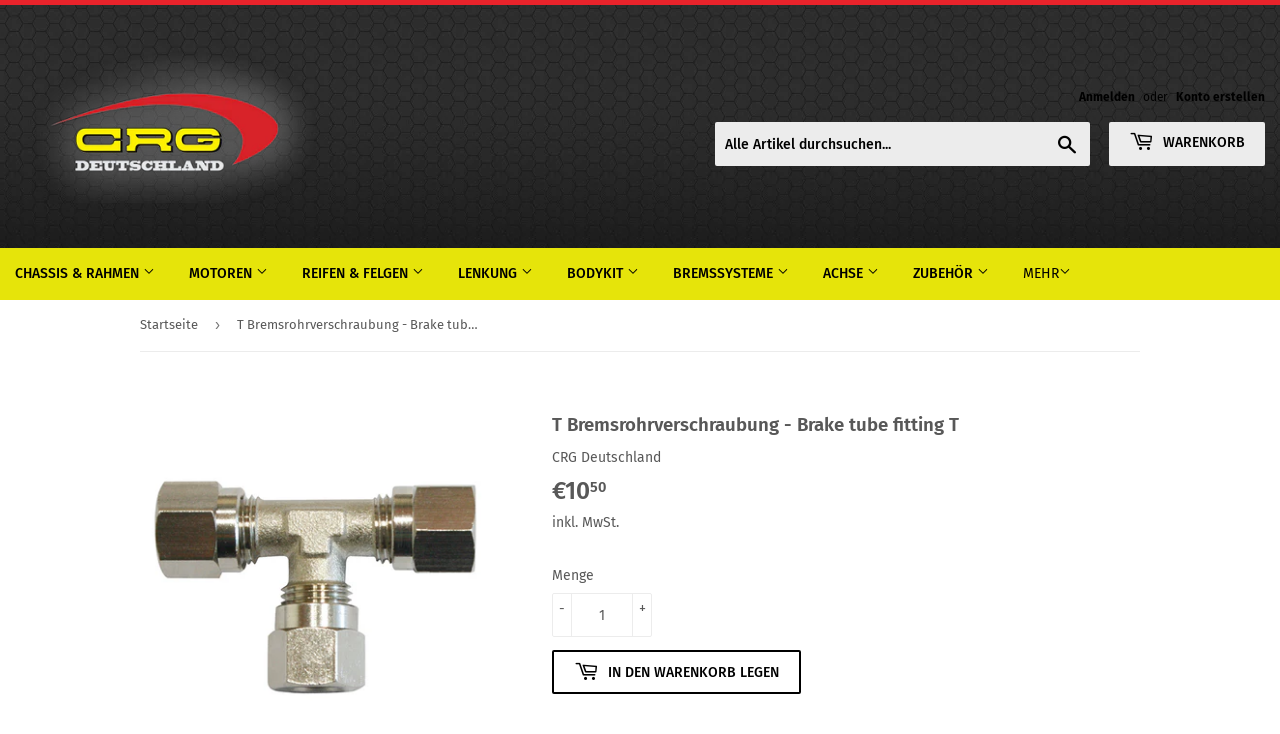

--- FILE ---
content_type: text/html; charset=utf-8
request_url: https://crgdeutschland.de/products/brake-tube-fitting-t
body_size: 19193
content:
<!doctype html>
<html class="no-touch no-js" lang="de">
<head>
  <script>(function(H){H.className=H.className.replace(/\bno-js\b/,'js')})(document.documentElement)</script>
  <!-- Basic page needs ================================================== -->
  <meta charset="utf-8">
  <meta http-equiv="X-UA-Compatible" content="IE=edge,chrome=1">

  
  <link rel="shortcut icon" href="//crgdeutschland.de/cdn/shop/files/favicon_1-crgdeutschland_32x32.png?v=1615993170" type="image/png" />
  

  <!-- Title and description ================================================== -->
  <title>
  T Bremsrohrverschraubung - Brake tube fitting T &ndash; CRG Deutschland
  </title>

  
    <meta name="description" content="Artikelnummer: AFN.00431">
  

  <!-- Product meta ================================================== -->
  <!-- /snippets/social-meta-tags.liquid -->




<meta property="og:site_name" content="CRG Deutschland">
<meta property="og:url" content="https://crgdeutschland.de/products/brake-tube-fitting-t">
<meta property="og:title" content="T Bremsrohrverschraubung - Brake tube fitting T">
<meta property="og:type" content="product">
<meta property="og:description" content="Artikelnummer: AFN.00431">

  <meta property="og:price:amount" content="10,50">
  <meta property="og:price:currency" content="EUR">

<meta property="og:image" content="http://crgdeutschland.de/cdn/shop/files/AFN.00431_99e8c555-be46-425f-b4aa-519c3bfc9b7b_1200x1200.jpg?v=1708710283">
<meta property="og:image:secure_url" content="https://crgdeutschland.de/cdn/shop/files/AFN.00431_99e8c555-be46-425f-b4aa-519c3bfc9b7b_1200x1200.jpg?v=1708710283">


<meta name="twitter:card" content="summary_large_image">
<meta name="twitter:title" content="T Bremsrohrverschraubung - Brake tube fitting T">
<meta name="twitter:description" content="Artikelnummer: AFN.00431">


  <!-- Helpers ================================================== -->
  <link rel="canonical" href="https://crgdeutschland.de/products/brake-tube-fitting-t">
  <meta name="viewport" content="width=device-width,initial-scale=1">

  <!-- CSS ================================================== -->
  <link href="//crgdeutschland.de/cdn/shop/t/5/assets/theme.scss.css?v=26381599445195413361765724687" rel="stylesheet" type="text/css" media="all" />
  <link href="//crgdeutschland.de/cdn/shop/t/5/assets/crg.css?v=109091945478887555981616693157" rel="stylesheet" type="text/css" media="all" />
  <link href="https://cdn.jsdelivr.net/npm/bootstrap-v4-grid-only@1.0.0/dist/bootstrap-grid.min.css" rel="stylesheet">


  <!-- Header hook for plugins ================================================== -->
  <script>window.performance && window.performance.mark && window.performance.mark('shopify.content_for_header.start');</script><meta id="shopify-digital-wallet" name="shopify-digital-wallet" content="/55006265496/digital_wallets/dialog">
<meta name="shopify-checkout-api-token" content="5f427c21cdd7bb226335c3cd4e0a74e5">
<meta id="in-context-paypal-metadata" data-shop-id="55006265496" data-venmo-supported="false" data-environment="production" data-locale="de_DE" data-paypal-v4="true" data-currency="EUR">
<link rel="alternate" type="application/json+oembed" href="https://crgdeutschland.de/products/brake-tube-fitting-t.oembed">
<script async="async" src="/checkouts/internal/preloads.js?locale=de-DE"></script>
<script id="shopify-features" type="application/json">{"accessToken":"5f427c21cdd7bb226335c3cd4e0a74e5","betas":["rich-media-storefront-analytics"],"domain":"crgdeutschland.de","predictiveSearch":true,"shopId":55006265496,"locale":"de"}</script>
<script>var Shopify = Shopify || {};
Shopify.shop = "crg-deutschland.myshopify.com";
Shopify.locale = "de";
Shopify.currency = {"active":"EUR","rate":"1.0"};
Shopify.country = "DE";
Shopify.theme = {"name":"Supply","id":120946917528,"schema_name":"Supply","schema_version":"9.3.0","theme_store_id":679,"role":"main"};
Shopify.theme.handle = "null";
Shopify.theme.style = {"id":null,"handle":null};
Shopify.cdnHost = "crgdeutschland.de/cdn";
Shopify.routes = Shopify.routes || {};
Shopify.routes.root = "/";</script>
<script type="module">!function(o){(o.Shopify=o.Shopify||{}).modules=!0}(window);</script>
<script>!function(o){function n(){var o=[];function n(){o.push(Array.prototype.slice.apply(arguments))}return n.q=o,n}var t=o.Shopify=o.Shopify||{};t.loadFeatures=n(),t.autoloadFeatures=n()}(window);</script>
<script id="shop-js-analytics" type="application/json">{"pageType":"product"}</script>
<script defer="defer" async type="module" src="//crgdeutschland.de/cdn/shopifycloud/shop-js/modules/v2/client.init-shop-cart-sync_dgXdnYWx.de.esm.js"></script>
<script defer="defer" async type="module" src="//crgdeutschland.de/cdn/shopifycloud/shop-js/modules/v2/chunk.common_BDBpfUOT.esm.js"></script>
<script type="module">
  await import("//crgdeutschland.de/cdn/shopifycloud/shop-js/modules/v2/client.init-shop-cart-sync_dgXdnYWx.de.esm.js");
await import("//crgdeutschland.de/cdn/shopifycloud/shop-js/modules/v2/chunk.common_BDBpfUOT.esm.js");

  window.Shopify.SignInWithShop?.initShopCartSync?.({"fedCMEnabled":true,"windoidEnabled":true});

</script>
<script id="__st">var __st={"a":55006265496,"offset":3600,"reqid":"b445cebb-ff2a-4cfe-a458-451e718f402a-1765831836","pageurl":"crgdeutschland.de\/products\/brake-tube-fitting-t","u":"0d399aad512e","p":"product","rtyp":"product","rid":8367591358728};</script>
<script>window.ShopifyPaypalV4VisibilityTracking = true;</script>
<script id="captcha-bootstrap">!function(){'use strict';const t='contact',e='account',n='new_comment',o=[[t,t],['blogs',n],['comments',n],[t,'customer']],c=[[e,'customer_login'],[e,'guest_login'],[e,'recover_customer_password'],[e,'create_customer']],r=t=>t.map((([t,e])=>`form[action*='/${t}']:not([data-nocaptcha='true']) input[name='form_type'][value='${e}']`)).join(','),a=t=>()=>t?[...document.querySelectorAll(t)].map((t=>t.form)):[];function s(){const t=[...o],e=r(t);return a(e)}const i='password',u='form_key',d=['recaptcha-v3-token','g-recaptcha-response','h-captcha-response',i],f=()=>{try{return window.sessionStorage}catch{return}},m='__shopify_v',_=t=>t.elements[u];function p(t,e,n=!1){try{const o=window.sessionStorage,c=JSON.parse(o.getItem(e)),{data:r}=function(t){const{data:e,action:n}=t;return t[m]||n?{data:e,action:n}:{data:t,action:n}}(c);for(const[e,n]of Object.entries(r))t.elements[e]&&(t.elements[e].value=n);n&&o.removeItem(e)}catch(o){console.error('form repopulation failed',{error:o})}}const l='form_type',E='cptcha';function T(t){t.dataset[E]=!0}const w=window,h=w.document,L='Shopify',v='ce_forms',y='captcha';let A=!1;((t,e)=>{const n=(g='f06e6c50-85a8-45c8-87d0-21a2b65856fe',I='https://cdn.shopify.com/shopifycloud/storefront-forms-hcaptcha/ce_storefront_forms_captcha_hcaptcha.v1.5.2.iife.js',D={infoText:'Durch hCaptcha geschützt',privacyText:'Datenschutz',termsText:'Allgemeine Geschäftsbedingungen'},(t,e,n)=>{const o=w[L][v],c=o.bindForm;if(c)return c(t,g,e,D).then(n);var r;o.q.push([[t,g,e,D],n]),r=I,A||(h.body.append(Object.assign(h.createElement('script'),{id:'captcha-provider',async:!0,src:r})),A=!0)});var g,I,D;w[L]=w[L]||{},w[L][v]=w[L][v]||{},w[L][v].q=[],w[L][y]=w[L][y]||{},w[L][y].protect=function(t,e){n(t,void 0,e),T(t)},Object.freeze(w[L][y]),function(t,e,n,w,h,L){const[v,y,A,g]=function(t,e,n){const i=e?o:[],u=t?c:[],d=[...i,...u],f=r(d),m=r(i),_=r(d.filter((([t,e])=>n.includes(e))));return[a(f),a(m),a(_),s()]}(w,h,L),I=t=>{const e=t.target;return e instanceof HTMLFormElement?e:e&&e.form},D=t=>v().includes(t);t.addEventListener('submit',(t=>{const e=I(t);if(!e)return;const n=D(e)&&!e.dataset.hcaptchaBound&&!e.dataset.recaptchaBound,o=_(e),c=g().includes(e)&&(!o||!o.value);(n||c)&&t.preventDefault(),c&&!n&&(function(t){try{if(!f())return;!function(t){const e=f();if(!e)return;const n=_(t);if(!n)return;const o=n.value;o&&e.removeItem(o)}(t);const e=Array.from(Array(32),(()=>Math.random().toString(36)[2])).join('');!function(t,e){_(t)||t.append(Object.assign(document.createElement('input'),{type:'hidden',name:u})),t.elements[u].value=e}(t,e),function(t,e){const n=f();if(!n)return;const o=[...t.querySelectorAll(`input[type='${i}']`)].map((({name:t})=>t)),c=[...d,...o],r={};for(const[a,s]of new FormData(t).entries())c.includes(a)||(r[a]=s);n.setItem(e,JSON.stringify({[m]:1,action:t.action,data:r}))}(t,e)}catch(e){console.error('failed to persist form',e)}}(e),e.submit())}));const S=(t,e)=>{t&&!t.dataset[E]&&(n(t,e.some((e=>e===t))),T(t))};for(const o of['focusin','change'])t.addEventListener(o,(t=>{const e=I(t);D(e)&&S(e,y())}));const B=e.get('form_key'),M=e.get(l),P=B&&M;t.addEventListener('DOMContentLoaded',(()=>{const t=y();if(P)for(const e of t)e.elements[l].value===M&&p(e,B);[...new Set([...A(),...v().filter((t=>'true'===t.dataset.shopifyCaptcha))])].forEach((e=>S(e,t)))}))}(h,new URLSearchParams(w.location.search),n,t,e,['guest_login'])})(!0,!0)}();</script>
<script integrity="sha256-52AcMU7V7pcBOXWImdc/TAGTFKeNjmkeM1Pvks/DTgc=" data-source-attribution="shopify.loadfeatures" defer="defer" src="//crgdeutschland.de/cdn/shopifycloud/storefront/assets/storefront/load_feature-81c60534.js" crossorigin="anonymous"></script>
<script data-source-attribution="shopify.dynamic_checkout.dynamic.init">var Shopify=Shopify||{};Shopify.PaymentButton=Shopify.PaymentButton||{isStorefrontPortableWallets:!0,init:function(){window.Shopify.PaymentButton.init=function(){};var t=document.createElement("script");t.src="https://crgdeutschland.de/cdn/shopifycloud/portable-wallets/latest/portable-wallets.de.js",t.type="module",document.head.appendChild(t)}};
</script>
<script data-source-attribution="shopify.dynamic_checkout.buyer_consent">
  function portableWalletsHideBuyerConsent(e){var t=document.getElementById("shopify-buyer-consent"),n=document.getElementById("shopify-subscription-policy-button");t&&n&&(t.classList.add("hidden"),t.setAttribute("aria-hidden","true"),n.removeEventListener("click",e))}function portableWalletsShowBuyerConsent(e){var t=document.getElementById("shopify-buyer-consent"),n=document.getElementById("shopify-subscription-policy-button");t&&n&&(t.classList.remove("hidden"),t.removeAttribute("aria-hidden"),n.addEventListener("click",e))}window.Shopify?.PaymentButton&&(window.Shopify.PaymentButton.hideBuyerConsent=portableWalletsHideBuyerConsent,window.Shopify.PaymentButton.showBuyerConsent=portableWalletsShowBuyerConsent);
</script>
<script>
  function portableWalletsCleanup(e){e&&e.src&&console.error("Failed to load portable wallets script "+e.src);var t=document.querySelectorAll("shopify-accelerated-checkout .shopify-payment-button__skeleton, shopify-accelerated-checkout-cart .wallet-cart-button__skeleton"),e=document.getElementById("shopify-buyer-consent");for(let e=0;e<t.length;e++)t[e].remove();e&&e.remove()}function portableWalletsNotLoadedAsModule(e){e instanceof ErrorEvent&&"string"==typeof e.message&&e.message.includes("import.meta")&&"string"==typeof e.filename&&e.filename.includes("portable-wallets")&&(window.removeEventListener("error",portableWalletsNotLoadedAsModule),window.Shopify.PaymentButton.failedToLoad=e,"loading"===document.readyState?document.addEventListener("DOMContentLoaded",window.Shopify.PaymentButton.init):window.Shopify.PaymentButton.init())}window.addEventListener("error",portableWalletsNotLoadedAsModule);
</script>

<script type="module" src="https://crgdeutschland.de/cdn/shopifycloud/portable-wallets/latest/portable-wallets.de.js" onError="portableWalletsCleanup(this)" crossorigin="anonymous"></script>
<script nomodule>
  document.addEventListener("DOMContentLoaded", portableWalletsCleanup);
</script>

<link id="shopify-accelerated-checkout-styles" rel="stylesheet" media="screen" href="https://crgdeutschland.de/cdn/shopifycloud/portable-wallets/latest/accelerated-checkout-backwards-compat.css" crossorigin="anonymous">
<style id="shopify-accelerated-checkout-cart">
        #shopify-buyer-consent {
  margin-top: 1em;
  display: inline-block;
  width: 100%;
}

#shopify-buyer-consent.hidden {
  display: none;
}

#shopify-subscription-policy-button {
  background: none;
  border: none;
  padding: 0;
  text-decoration: underline;
  font-size: inherit;
  cursor: pointer;
}

#shopify-subscription-policy-button::before {
  box-shadow: none;
}

      </style>

<script>window.performance && window.performance.mark && window.performance.mark('shopify.content_for_header.end');</script>

  
  

  <script src="//crgdeutschland.de/cdn/shop/t/5/assets/jquery-2.2.3.min.js?v=58211863146907186831616245762" type="text/javascript"></script>

  <script src="//crgdeutschland.de/cdn/shop/t/5/assets/lazysizes.min.js?v=8147953233334221341616245762" async="async"></script>
  <script src="//crgdeutschland.de/cdn/shop/t/5/assets/vendor.js?v=106177282645720727331616245764" defer="defer"></script>
  <script src="//crgdeutschland.de/cdn/shop/t/5/assets/theme.js?v=58570291527491135621616245776" defer="defer"></script>



  <!-- "snippets/shogun-head.liquid" was not rendered, the associated app was uninstalled -->
<link href="https://monorail-edge.shopifysvc.com" rel="dns-prefetch">
<script>(function(){if ("sendBeacon" in navigator && "performance" in window) {try {var session_token_from_headers = performance.getEntriesByType('navigation')[0].serverTiming.find(x => x.name == '_s').description;} catch {var session_token_from_headers = undefined;}var session_cookie_matches = document.cookie.match(/_shopify_s=([^;]*)/);var session_token_from_cookie = session_cookie_matches && session_cookie_matches.length === 2 ? session_cookie_matches[1] : "";var session_token = session_token_from_headers || session_token_from_cookie || "";function handle_abandonment_event(e) {var entries = performance.getEntries().filter(function(entry) {return /monorail-edge.shopifysvc.com/.test(entry.name);});if (!window.abandonment_tracked && entries.length === 0) {window.abandonment_tracked = true;var currentMs = Date.now();var navigation_start = performance.timing.navigationStart;var payload = {shop_id: 55006265496,url: window.location.href,navigation_start,duration: currentMs - navigation_start,session_token,page_type: "product"};window.navigator.sendBeacon("https://monorail-edge.shopifysvc.com/v1/produce", JSON.stringify({schema_id: "online_store_buyer_site_abandonment/1.1",payload: payload,metadata: {event_created_at_ms: currentMs,event_sent_at_ms: currentMs}}));}}window.addEventListener('pagehide', handle_abandonment_event);}}());</script>
<script id="web-pixels-manager-setup">(function e(e,d,r,n,o){if(void 0===o&&(o={}),!Boolean(null===(a=null===(i=window.Shopify)||void 0===i?void 0:i.analytics)||void 0===a?void 0:a.replayQueue)){var i,a;window.Shopify=window.Shopify||{};var t=window.Shopify;t.analytics=t.analytics||{};var s=t.analytics;s.replayQueue=[],s.publish=function(e,d,r){return s.replayQueue.push([e,d,r]),!0};try{self.performance.mark("wpm:start")}catch(e){}var l=function(){var e={modern:/Edge?\/(1{2}[4-9]|1[2-9]\d|[2-9]\d{2}|\d{4,})\.\d+(\.\d+|)|Firefox\/(1{2}[4-9]|1[2-9]\d|[2-9]\d{2}|\d{4,})\.\d+(\.\d+|)|Chrom(ium|e)\/(9{2}|\d{3,})\.\d+(\.\d+|)|(Maci|X1{2}).+ Version\/(15\.\d+|(1[6-9]|[2-9]\d|\d{3,})\.\d+)([,.]\d+|)( \(\w+\)|)( Mobile\/\w+|) Safari\/|Chrome.+OPR\/(9{2}|\d{3,})\.\d+\.\d+|(CPU[ +]OS|iPhone[ +]OS|CPU[ +]iPhone|CPU IPhone OS|CPU iPad OS)[ +]+(15[._]\d+|(1[6-9]|[2-9]\d|\d{3,})[._]\d+)([._]\d+|)|Android:?[ /-](13[3-9]|1[4-9]\d|[2-9]\d{2}|\d{4,})(\.\d+|)(\.\d+|)|Android.+Firefox\/(13[5-9]|1[4-9]\d|[2-9]\d{2}|\d{4,})\.\d+(\.\d+|)|Android.+Chrom(ium|e)\/(13[3-9]|1[4-9]\d|[2-9]\d{2}|\d{4,})\.\d+(\.\d+|)|SamsungBrowser\/([2-9]\d|\d{3,})\.\d+/,legacy:/Edge?\/(1[6-9]|[2-9]\d|\d{3,})\.\d+(\.\d+|)|Firefox\/(5[4-9]|[6-9]\d|\d{3,})\.\d+(\.\d+|)|Chrom(ium|e)\/(5[1-9]|[6-9]\d|\d{3,})\.\d+(\.\d+|)([\d.]+$|.*Safari\/(?![\d.]+ Edge\/[\d.]+$))|(Maci|X1{2}).+ Version\/(10\.\d+|(1[1-9]|[2-9]\d|\d{3,})\.\d+)([,.]\d+|)( \(\w+\)|)( Mobile\/\w+|) Safari\/|Chrome.+OPR\/(3[89]|[4-9]\d|\d{3,})\.\d+\.\d+|(CPU[ +]OS|iPhone[ +]OS|CPU[ +]iPhone|CPU IPhone OS|CPU iPad OS)[ +]+(10[._]\d+|(1[1-9]|[2-9]\d|\d{3,})[._]\d+)([._]\d+|)|Android:?[ /-](13[3-9]|1[4-9]\d|[2-9]\d{2}|\d{4,})(\.\d+|)(\.\d+|)|Mobile Safari.+OPR\/([89]\d|\d{3,})\.\d+\.\d+|Android.+Firefox\/(13[5-9]|1[4-9]\d|[2-9]\d{2}|\d{4,})\.\d+(\.\d+|)|Android.+Chrom(ium|e)\/(13[3-9]|1[4-9]\d|[2-9]\d{2}|\d{4,})\.\d+(\.\d+|)|Android.+(UC? ?Browser|UCWEB|U3)[ /]?(15\.([5-9]|\d{2,})|(1[6-9]|[2-9]\d|\d{3,})\.\d+)\.\d+|SamsungBrowser\/(5\.\d+|([6-9]|\d{2,})\.\d+)|Android.+MQ{2}Browser\/(14(\.(9|\d{2,})|)|(1[5-9]|[2-9]\d|\d{3,})(\.\d+|))(\.\d+|)|K[Aa][Ii]OS\/(3\.\d+|([4-9]|\d{2,})\.\d+)(\.\d+|)/},d=e.modern,r=e.legacy,n=navigator.userAgent;return n.match(d)?"modern":n.match(r)?"legacy":"unknown"}(),u="modern"===l?"modern":"legacy",c=(null!=n?n:{modern:"",legacy:""})[u],f=function(e){return[e.baseUrl,"/wpm","/b",e.hashVersion,"modern"===e.buildTarget?"m":"l",".js"].join("")}({baseUrl:d,hashVersion:r,buildTarget:u}),m=function(e){var d=e.version,r=e.bundleTarget,n=e.surface,o=e.pageUrl,i=e.monorailEndpoint;return{emit:function(e){var a=e.status,t=e.errorMsg,s=(new Date).getTime(),l=JSON.stringify({metadata:{event_sent_at_ms:s},events:[{schema_id:"web_pixels_manager_load/3.1",payload:{version:d,bundle_target:r,page_url:o,status:a,surface:n,error_msg:t},metadata:{event_created_at_ms:s}}]});if(!i)return console&&console.warn&&console.warn("[Web Pixels Manager] No Monorail endpoint provided, skipping logging."),!1;try{return self.navigator.sendBeacon.bind(self.navigator)(i,l)}catch(e){}var u=new XMLHttpRequest;try{return u.open("POST",i,!0),u.setRequestHeader("Content-Type","text/plain"),u.send(l),!0}catch(e){return console&&console.warn&&console.warn("[Web Pixels Manager] Got an unhandled error while logging to Monorail."),!1}}}}({version:r,bundleTarget:l,surface:e.surface,pageUrl:self.location.href,monorailEndpoint:e.monorailEndpoint});try{o.browserTarget=l,function(e){var d=e.src,r=e.async,n=void 0===r||r,o=e.onload,i=e.onerror,a=e.sri,t=e.scriptDataAttributes,s=void 0===t?{}:t,l=document.createElement("script"),u=document.querySelector("head"),c=document.querySelector("body");if(l.async=n,l.src=d,a&&(l.integrity=a,l.crossOrigin="anonymous"),s)for(var f in s)if(Object.prototype.hasOwnProperty.call(s,f))try{l.dataset[f]=s[f]}catch(e){}if(o&&l.addEventListener("load",o),i&&l.addEventListener("error",i),u)u.appendChild(l);else{if(!c)throw new Error("Did not find a head or body element to append the script");c.appendChild(l)}}({src:f,async:!0,onload:function(){if(!function(){var e,d;return Boolean(null===(d=null===(e=window.Shopify)||void 0===e?void 0:e.analytics)||void 0===d?void 0:d.initialized)}()){var d=window.webPixelsManager.init(e)||void 0;if(d){var r=window.Shopify.analytics;r.replayQueue.forEach((function(e){var r=e[0],n=e[1],o=e[2];d.publishCustomEvent(r,n,o)})),r.replayQueue=[],r.publish=d.publishCustomEvent,r.visitor=d.visitor,r.initialized=!0}}},onerror:function(){return m.emit({status:"failed",errorMsg:"".concat(f," has failed to load")})},sri:function(e){var d=/^sha384-[A-Za-z0-9+/=]+$/;return"string"==typeof e&&d.test(e)}(c)?c:"",scriptDataAttributes:o}),m.emit({status:"loading"})}catch(e){m.emit({status:"failed",errorMsg:(null==e?void 0:e.message)||"Unknown error"})}}})({shopId: 55006265496,storefrontBaseUrl: "https://crgdeutschland.de",extensionsBaseUrl: "https://extensions.shopifycdn.com/cdn/shopifycloud/web-pixels-manager",monorailEndpoint: "https://monorail-edge.shopifysvc.com/unstable/produce_batch",surface: "storefront-renderer",enabledBetaFlags: ["2dca8a86"],webPixelsConfigList: [{"id":"175374600","eventPayloadVersion":"v1","runtimeContext":"LAX","scriptVersion":"1","type":"CUSTOM","privacyPurposes":["ANALYTICS"],"name":"Google Analytics tag (migrated)"},{"id":"shopify-app-pixel","configuration":"{}","eventPayloadVersion":"v1","runtimeContext":"STRICT","scriptVersion":"0450","apiClientId":"shopify-pixel","type":"APP","privacyPurposes":["ANALYTICS","MARKETING"]},{"id":"shopify-custom-pixel","eventPayloadVersion":"v1","runtimeContext":"LAX","scriptVersion":"0450","apiClientId":"shopify-pixel","type":"CUSTOM","privacyPurposes":["ANALYTICS","MARKETING"]}],isMerchantRequest: false,initData: {"shop":{"name":"CRG Deutschland","paymentSettings":{"currencyCode":"EUR"},"myshopifyDomain":"crg-deutschland.myshopify.com","countryCode":"DE","storefrontUrl":"https:\/\/crgdeutschland.de"},"customer":null,"cart":null,"checkout":null,"productVariants":[{"price":{"amount":10.5,"currencyCode":"EUR"},"product":{"title":"T Bremsrohrverschraubung - Brake tube fitting T","vendor":"CRG Deutschland","id":"8367591358728","untranslatedTitle":"T Bremsrohrverschraubung - Brake tube fitting T","url":"\/products\/brake-tube-fitting-t","type":""},"id":"44895900926216","image":{"src":"\/\/crgdeutschland.de\/cdn\/shop\/files\/AFN.00431_99e8c555-be46-425f-b4aa-519c3bfc9b7b.jpg?v=1708710283"},"sku":"AFN.00431","title":"Default Title","untranslatedTitle":"Default Title"}],"purchasingCompany":null},},"https://crgdeutschland.de/cdn","ae1676cfwd2530674p4253c800m34e853cb",{"modern":"","legacy":""},{"shopId":"55006265496","storefrontBaseUrl":"https:\/\/crgdeutschland.de","extensionBaseUrl":"https:\/\/extensions.shopifycdn.com\/cdn\/shopifycloud\/web-pixels-manager","surface":"storefront-renderer","enabledBetaFlags":"[\"2dca8a86\"]","isMerchantRequest":"false","hashVersion":"ae1676cfwd2530674p4253c800m34e853cb","publish":"custom","events":"[[\"page_viewed\",{}],[\"product_viewed\",{\"productVariant\":{\"price\":{\"amount\":10.5,\"currencyCode\":\"EUR\"},\"product\":{\"title\":\"T Bremsrohrverschraubung - Brake tube fitting T\",\"vendor\":\"CRG Deutschland\",\"id\":\"8367591358728\",\"untranslatedTitle\":\"T Bremsrohrverschraubung - Brake tube fitting T\",\"url\":\"\/products\/brake-tube-fitting-t\",\"type\":\"\"},\"id\":\"44895900926216\",\"image\":{\"src\":\"\/\/crgdeutschland.de\/cdn\/shop\/files\/AFN.00431_99e8c555-be46-425f-b4aa-519c3bfc9b7b.jpg?v=1708710283\"},\"sku\":\"AFN.00431\",\"title\":\"Default Title\",\"untranslatedTitle\":\"Default Title\"}}]]"});</script><script>
  window.ShopifyAnalytics = window.ShopifyAnalytics || {};
  window.ShopifyAnalytics.meta = window.ShopifyAnalytics.meta || {};
  window.ShopifyAnalytics.meta.currency = 'EUR';
  var meta = {"product":{"id":8367591358728,"gid":"gid:\/\/shopify\/Product\/8367591358728","vendor":"CRG Deutschland","type":"","variants":[{"id":44895900926216,"price":1050,"name":"T Bremsrohrverschraubung - Brake tube fitting T","public_title":null,"sku":"AFN.00431"}],"remote":false},"page":{"pageType":"product","resourceType":"product","resourceId":8367591358728}};
  for (var attr in meta) {
    window.ShopifyAnalytics.meta[attr] = meta[attr];
  }
</script>
<script class="analytics">
  (function () {
    var customDocumentWrite = function(content) {
      var jquery = null;

      if (window.jQuery) {
        jquery = window.jQuery;
      } else if (window.Checkout && window.Checkout.$) {
        jquery = window.Checkout.$;
      }

      if (jquery) {
        jquery('body').append(content);
      }
    };

    var hasLoggedConversion = function(token) {
      if (token) {
        return document.cookie.indexOf('loggedConversion=' + token) !== -1;
      }
      return false;
    }

    var setCookieIfConversion = function(token) {
      if (token) {
        var twoMonthsFromNow = new Date(Date.now());
        twoMonthsFromNow.setMonth(twoMonthsFromNow.getMonth() + 2);

        document.cookie = 'loggedConversion=' + token + '; expires=' + twoMonthsFromNow;
      }
    }

    var trekkie = window.ShopifyAnalytics.lib = window.trekkie = window.trekkie || [];
    if (trekkie.integrations) {
      return;
    }
    trekkie.methods = [
      'identify',
      'page',
      'ready',
      'track',
      'trackForm',
      'trackLink'
    ];
    trekkie.factory = function(method) {
      return function() {
        var args = Array.prototype.slice.call(arguments);
        args.unshift(method);
        trekkie.push(args);
        return trekkie;
      };
    };
    for (var i = 0; i < trekkie.methods.length; i++) {
      var key = trekkie.methods[i];
      trekkie[key] = trekkie.factory(key);
    }
    trekkie.load = function(config) {
      trekkie.config = config || {};
      trekkie.config.initialDocumentCookie = document.cookie;
      var first = document.getElementsByTagName('script')[0];
      var script = document.createElement('script');
      script.type = 'text/javascript';
      script.onerror = function(e) {
        var scriptFallback = document.createElement('script');
        scriptFallback.type = 'text/javascript';
        scriptFallback.onerror = function(error) {
                var Monorail = {
      produce: function produce(monorailDomain, schemaId, payload) {
        var currentMs = new Date().getTime();
        var event = {
          schema_id: schemaId,
          payload: payload,
          metadata: {
            event_created_at_ms: currentMs,
            event_sent_at_ms: currentMs
          }
        };
        return Monorail.sendRequest("https://" + monorailDomain + "/v1/produce", JSON.stringify(event));
      },
      sendRequest: function sendRequest(endpointUrl, payload) {
        // Try the sendBeacon API
        if (window && window.navigator && typeof window.navigator.sendBeacon === 'function' && typeof window.Blob === 'function' && !Monorail.isIos12()) {
          var blobData = new window.Blob([payload], {
            type: 'text/plain'
          });

          if (window.navigator.sendBeacon(endpointUrl, blobData)) {
            return true;
          } // sendBeacon was not successful

        } // XHR beacon

        var xhr = new XMLHttpRequest();

        try {
          xhr.open('POST', endpointUrl);
          xhr.setRequestHeader('Content-Type', 'text/plain');
          xhr.send(payload);
        } catch (e) {
          console.log(e);
        }

        return false;
      },
      isIos12: function isIos12() {
        return window.navigator.userAgent.lastIndexOf('iPhone; CPU iPhone OS 12_') !== -1 || window.navigator.userAgent.lastIndexOf('iPad; CPU OS 12_') !== -1;
      }
    };
    Monorail.produce('monorail-edge.shopifysvc.com',
      'trekkie_storefront_load_errors/1.1',
      {shop_id: 55006265496,
      theme_id: 120946917528,
      app_name: "storefront",
      context_url: window.location.href,
      source_url: "//crgdeutschland.de/cdn/s/trekkie.storefront.1a0636ab3186d698599065cb6ce9903ebacdd71a.min.js"});

        };
        scriptFallback.async = true;
        scriptFallback.src = '//crgdeutschland.de/cdn/s/trekkie.storefront.1a0636ab3186d698599065cb6ce9903ebacdd71a.min.js';
        first.parentNode.insertBefore(scriptFallback, first);
      };
      script.async = true;
      script.src = '//crgdeutschland.de/cdn/s/trekkie.storefront.1a0636ab3186d698599065cb6ce9903ebacdd71a.min.js';
      first.parentNode.insertBefore(script, first);
    };
    trekkie.load(
      {"Trekkie":{"appName":"storefront","development":false,"defaultAttributes":{"shopId":55006265496,"isMerchantRequest":null,"themeId":120946917528,"themeCityHash":"5743677364842746603","contentLanguage":"de","currency":"EUR","eventMetadataId":"967c41d3-0000-42ae-9813-b3d27ece0bb1"},"isServerSideCookieWritingEnabled":true,"monorailRegion":"shop_domain"},"Session Attribution":{},"S2S":{"facebookCapiEnabled":false,"source":"trekkie-storefront-renderer","apiClientId":580111}}
    );

    var loaded = false;
    trekkie.ready(function() {
      if (loaded) return;
      loaded = true;

      window.ShopifyAnalytics.lib = window.trekkie;

      var originalDocumentWrite = document.write;
      document.write = customDocumentWrite;
      try { window.ShopifyAnalytics.merchantGoogleAnalytics.call(this); } catch(error) {};
      document.write = originalDocumentWrite;

      window.ShopifyAnalytics.lib.page(null,{"pageType":"product","resourceType":"product","resourceId":8367591358728,"shopifyEmitted":true});

      var match = window.location.pathname.match(/checkouts\/(.+)\/(thank_you|post_purchase)/)
      var token = match? match[1]: undefined;
      if (!hasLoggedConversion(token)) {
        setCookieIfConversion(token);
        window.ShopifyAnalytics.lib.track("Viewed Product",{"currency":"EUR","variantId":44895900926216,"productId":8367591358728,"productGid":"gid:\/\/shopify\/Product\/8367591358728","name":"T Bremsrohrverschraubung - Brake tube fitting T","price":"10.50","sku":"AFN.00431","brand":"CRG Deutschland","variant":null,"category":"","nonInteraction":true,"remote":false},undefined,undefined,{"shopifyEmitted":true});
      window.ShopifyAnalytics.lib.track("monorail:\/\/trekkie_storefront_viewed_product\/1.1",{"currency":"EUR","variantId":44895900926216,"productId":8367591358728,"productGid":"gid:\/\/shopify\/Product\/8367591358728","name":"T Bremsrohrverschraubung - Brake tube fitting T","price":"10.50","sku":"AFN.00431","brand":"CRG Deutschland","variant":null,"category":"","nonInteraction":true,"remote":false,"referer":"https:\/\/crgdeutschland.de\/products\/brake-tube-fitting-t"});
      }
    });


        var eventsListenerScript = document.createElement('script');
        eventsListenerScript.async = true;
        eventsListenerScript.src = "//crgdeutschland.de/cdn/shopifycloud/storefront/assets/shop_events_listener-3da45d37.js";
        document.getElementsByTagName('head')[0].appendChild(eventsListenerScript);

})();</script>
  <script>
  if (!window.ga || (window.ga && typeof window.ga !== 'function')) {
    window.ga = function ga() {
      (window.ga.q = window.ga.q || []).push(arguments);
      if (window.Shopify && window.Shopify.analytics && typeof window.Shopify.analytics.publish === 'function') {
        window.Shopify.analytics.publish("ga_stub_called", {}, {sendTo: "google_osp_migration"});
      }
      console.error("Shopify's Google Analytics stub called with:", Array.from(arguments), "\nSee https://help.shopify.com/manual/promoting-marketing/pixels/pixel-migration#google for more information.");
    };
    if (window.Shopify && window.Shopify.analytics && typeof window.Shopify.analytics.publish === 'function') {
      window.Shopify.analytics.publish("ga_stub_initialized", {}, {sendTo: "google_osp_migration"});
    }
  }
</script>
<script
  defer
  src="https://crgdeutschland.de/cdn/shopifycloud/perf-kit/shopify-perf-kit-2.1.2.min.js"
  data-application="storefront-renderer"
  data-shop-id="55006265496"
  data-render-region="gcp-us-east1"
  data-page-type="product"
  data-theme-instance-id="120946917528"
  data-theme-name="Supply"
  data-theme-version="9.3.0"
  data-monorail-region="shop_domain"
  data-resource-timing-sampling-rate="10"
  data-shs="true"
  data-shs-beacon="true"
  data-shs-export-with-fetch="true"
  data-shs-logs-sample-rate="1"
  data-shs-beacon-endpoint="https://crgdeutschland.de/api/collect"
></script>
</head>

<body id="t-bremsrohrverschraubung-brake-tube-fitting-t" class="template-product">

  <div id="shopify-section-header" class="shopify-section header-section"><header class="site-header" role="banner" data-section-id="header" data-section-type="header-section">
  <div class="wrapper">

    <div class="grid--full">
      <div class="grid-item large--one-half">
        
          <div class="h1 header-logo" itemscope itemtype="http://schema.org/Organization">
        
          
          

          <a href="/" itemprop="url">
            <div class="lazyload__image-wrapper no-js header-logo__image" style="max-width:305px;">
              <div style="padding-top:50.0%;">
                <img class="lazyload js"
                  data-src="//crgdeutschland.de/cdn/shop/files/LogoCRG_{width}x.png?v=1615993664"
                  data-widths="[180, 360, 540, 720, 900, 1080, 1296, 1512, 1728, 2048]"
                  data-aspectratio="2.0"
                  data-sizes="auto"
                  alt="CRG Deutschland"
                  style="width:305px;">
              </div>
            </div>
            <noscript>
              
              <img src="//crgdeutschland.de/cdn/shop/files/LogoCRG_305x.png?v=1615993664"
                srcset="//crgdeutschland.de/cdn/shop/files/LogoCRG_305x.png?v=1615993664 1x, //crgdeutschland.de/cdn/shop/files/LogoCRG_305x@2x.png?v=1615993664 2x"
                alt="CRG Deutschland"
                itemprop="logo"
                style="max-width:305px;">
            </noscript>
          </a>
          
        
          </div>
        
      </div>

      <div class="grid-item large--one-half text-center large--text-right">
        
          <div class="site-header--text-links medium-down--hide">
            

            
              <span class="site-header--meta-links medium-down--hide">
                
                  <a href="https://shopify.com/55006265496/account?locale=de&amp;region_country=DE" id="customer_login_link">Anmelden</a>
                  <span class="site-header--spacer">oder</span>
                  <a href="https://shopify.com/55006265496/account?locale=de" id="customer_register_link">Konto erstellen</a>
                
              </span>
            
          </div>

          <br class="medium-down--hide">
        

        <form action="/search" method="get" class="search-bar" role="search">
  <input type="hidden" name="type" value="product">

  <input type="search" name="q" value="" placeholder="Alle Artikel durchsuchen..." aria-label="Alle Artikel durchsuchen...">
  <button type="submit" class="search-bar--submit icon-fallback-text">
    <span class="icon icon-search" aria-hidden="true"></span>
    <span class="fallback-text">Suchen</span>
  </button>
</form>


        <a href="/cart" class="header-cart-btn cart-toggle">
          <span class="icon icon-cart"></span>
          Warenkorb <span class="cart-count cart-badge--desktop hidden-count">0</span>
        </a>
      </div>
    </div>

  </div>
</header>

<div id="mobileNavBar">
  <div class="display-table-cell">
    <button class="menu-toggle mobileNavBar-link" aria-controls="navBar" aria-expanded="false"><span class="icon icon-hamburger" aria-hidden="true"></span>Menü</button>
  </div>
  <div class="display-table-cell">
    <a href="/cart" class="cart-toggle mobileNavBar-link">
      <span class="icon icon-cart"></span>
      Warenkorb <span class="cart-count hidden-count">0</span>
    </a>
  </div>
</div>

<nav class="nav-bar" id="navBar" role="navigation">
  <div class="wrapper">
    <form action="/search" method="get" class="search-bar" role="search">
  <input type="hidden" name="type" value="product">

  <input type="search" name="q" value="" placeholder="Alle Artikel durchsuchen..." aria-label="Alle Artikel durchsuchen...">
  <button type="submit" class="search-bar--submit icon-fallback-text">
    <span class="icon icon-search" aria-hidden="true"></span>
    <span class="fallback-text">Suchen</span>
  </button>
</form>

    <ul class="mobile-nav" id="MobileNav">
  
  <li class="large--hide">
    <a href="/">Startseite</a>
  </li>
  
  
    
      
      <li
        class="mobile-nav--has-dropdown "
        aria-haspopup="true">
        <a
          href="/collections/chassis-rahmen-1"
          class="mobile-nav--link"
          data-meganav-type="parent"
          >
            Chassis &amp; Rahmen
        </a>
        <button class="icon icon-arrow-down mobile-nav--button"
          aria-expanded="false"
          aria-label="Chassis &amp; Rahmen Menü">
        </button>
        <ul
          id="MenuParent-1"
          class="mobile-nav--dropdown "
          data-meganav-dropdown>
          
            
              <li>
                <a
                  href="/collections/chassis-1"
                  class="mobile-nav--link"
                  data-meganav-type="child"
                  >
                    Chassis
                </a>
              </li>
            
          
            
              <li>
                <a
                  href="/collections/rahmen"
                  class="mobile-nav--link"
                  data-meganav-type="child"
                  >
                    Rahmen
                </a>
              </li>
            
          
            
              <li>
                <a
                  href="/collections/zubehor"
                  class="mobile-nav--link"
                  data-meganav-type="child"
                  >
                    Zubehör
                </a>
              </li>
            
          
            
              <li>
                <a
                  href="/collections/zubehor-puffo"
                  class="mobile-nav--link"
                  data-meganav-type="child"
                  >
                    Zubehör Puffo
                </a>
              </li>
            
          
            
              <li>
                <a
                  href="/collections/zubehor-b-s"
                  class="mobile-nav--link"
                  data-meganav-type="child"
                  >
                    Zubehör B&amp;S
                </a>
              </li>
            
          
        </ul>
      </li>
    
  
    
      
      <li
        class="mobile-nav--has-dropdown "
        aria-haspopup="true">
        <a
          href="/collections/motor"
          class="mobile-nav--link"
          data-meganav-type="parent"
          >
            Motoren
        </a>
        <button class="icon icon-arrow-down mobile-nav--button"
          aria-expanded="false"
          aria-label="Motoren Menü">
        </button>
        <ul
          id="MenuParent-2"
          class="mobile-nav--dropdown "
          data-meganav-dropdown>
          
            
              <li>
                <a
                  href="/collections/motor"
                  class="mobile-nav--link"
                  data-meganav-type="child"
                  >
                    Motor
                </a>
              </li>
            
          
            
              <li>
                <a
                  href="/collections/vergaser"
                  class="mobile-nav--link"
                  data-meganav-type="child"
                  >
                    Vergaser
                </a>
              </li>
            
          
            
              <li>
                <a
                  href="/collections/auspuff"
                  class="mobile-nav--link"
                  data-meganav-type="child"
                  >
                    Auspuff
                </a>
              </li>
            
          
            
              <li>
                <a
                  href="/collections/zubehor-4"
                  class="mobile-nav--link"
                  data-meganav-type="child"
                  >
                    Zubehör
                </a>
              </li>
            
          
        </ul>
      </li>
    
  
    
      
      <li
        class="mobile-nav--has-dropdown "
        aria-haspopup="true">
        <a
          href="/collections/reifen-felgen"
          class="mobile-nav--link"
          data-meganav-type="parent"
          >
            Reifen &amp; Felgen
        </a>
        <button class="icon icon-arrow-down mobile-nav--button"
          aria-expanded="false"
          aria-label="Reifen &amp; Felgen Menü">
        </button>
        <ul
          id="MenuParent-3"
          class="mobile-nav--dropdown "
          data-meganav-dropdown>
          
            
              <li>
                <a
                  href="/collections/felgen"
                  class="mobile-nav--link"
                  data-meganav-type="child"
                  >
                    Felgen
                </a>
              </li>
            
          
            
              <li>
                <a
                  href="/collections/vega"
                  class="mobile-nav--link"
                  data-meganav-type="child"
                  >
                    VEGA
                </a>
              </li>
            
          
            
              <li>
                <a
                  href="/collections/komet"
                  class="mobile-nav--link"
                  data-meganav-type="child"
                  >
                    Komet
                </a>
              </li>
            
          
            
              <li>
                <a
                  href="/collections/lecont"
                  class="mobile-nav--link"
                  data-meganav-type="child"
                  >
                    LeCont
                </a>
              </li>
            
          
            
              <li>
                <a
                  href="/collections/beba"
                  class="mobile-nav--link"
                  data-meganav-type="child"
                  >
                    BEBA
                </a>
              </li>
            
          
        </ul>
      </li>
    
  
    
      
      <li
        class="mobile-nav--has-dropdown "
        aria-haspopup="true">
        <a
          href="/collections/lenkung"
          class="mobile-nav--link"
          data-meganav-type="parent"
          >
            Lenkung
        </a>
        <button class="icon icon-arrow-down mobile-nav--button"
          aria-expanded="false"
          aria-label="Lenkung Menü">
        </button>
        <ul
          id="MenuParent-4"
          class="mobile-nav--dropdown "
          data-meganav-dropdown>
          
            
              <li>
                <a
                  href="/collections/lenkrader"
                  class="mobile-nav--link"
                  data-meganav-type="child"
                  >
                    Lenkräder
                </a>
              </li>
            
          
            
              <li>
                <a
                  href="/collections/lenksaule"
                  class="mobile-nav--link"
                  data-meganav-type="child"
                  >
                    Lenksäule
                </a>
              </li>
            
          
            
              <li>
                <a
                  href="/collections/spurstangen"
                  class="mobile-nav--link"
                  data-meganav-type="child"
                  >
                    Spurstangen
                </a>
              </li>
            
          
        </ul>
      </li>
    
  
    
      
      <li
        class="mobile-nav--has-dropdown "
        aria-haspopup="true">
        <a
          href="/collections/bodykit"
          class="mobile-nav--link"
          data-meganav-type="parent"
          >
            Bodykit
        </a>
        <button class="icon icon-arrow-down mobile-nav--button"
          aria-expanded="false"
          aria-label="Bodykit Menü">
        </button>
        <ul
          id="MenuParent-5"
          class="mobile-nav--dropdown "
          data-meganav-dropdown>
          
            
              <li>
                <a
                  href="/collections/509"
                  class="mobile-nav--link"
                  data-meganav-type="child"
                  >
                    509
                </a>
              </li>
            
          
            
              <li>
                <a
                  href="/collections/507-508"
                  class="mobile-nav--link"
                  data-meganav-type="child"
                  >
                    507/508
                </a>
              </li>
            
          
            
              <li>
                <a
                  href="/collections/na3"
                  class="mobile-nav--link"
                  data-meganav-type="child"
                  >
                    NA3
                </a>
              </li>
            
          
            
              <li>
                <a
                  href="/collections/mk-14"
                  class="mobile-nav--link"
                  data-meganav-type="child"
                  >
                    MK 14
                </a>
              </li>
            
          
            
              <li>
                <a
                  href="/collections/mk-20"
                  class="mobile-nav--link"
                  data-meganav-type="child"
                  >
                    MK 20
                </a>
              </li>
            
          
            
              <li>
                <a
                  href="/collections/mk-27"
                  class="mobile-nav--link"
                  data-meganav-type="child"
                  >
                    MK 27
                </a>
              </li>
            
          
            
              <li>
                <a
                  href="/collections/stossstange-hinten"
                  class="mobile-nav--link"
                  data-meganav-type="child"
                  >
                    Stoßstange hinten
                </a>
              </li>
            
          
            
              <li>
                <a
                  href="/collections/aufkleber-satz"
                  class="mobile-nav--link"
                  data-meganav-type="child"
                  >
                    Aufkleber Satz
                </a>
              </li>
            
          
            
              <li>
                <a
                  href="/collections/mini-new-age"
                  class="mobile-nav--link"
                  data-meganav-type="child"
                  >
                    Mini New Age
                </a>
              </li>
            
          
            
              <li>
                <a
                  href="/collections/zubehor-bodykit"
                  class="mobile-nav--link"
                  data-meganav-type="child"
                  >
                    Zubehör
                </a>
              </li>
            
          
        </ul>
      </li>
    
  
    
      
      <li
        class="mobile-nav--has-dropdown "
        aria-haspopup="true">
        <a
          href="/collections/bremssysteme"
          class="mobile-nav--link"
          data-meganav-type="parent"
          >
            Bremssysteme
        </a>
        <button class="icon icon-arrow-down mobile-nav--button"
          aria-expanded="false"
          aria-label="Bremssysteme Menü">
        </button>
        <ul
          id="MenuParent-6"
          class="mobile-nav--dropdown mobile-nav--has-grandchildren"
          data-meganav-dropdown>
          
            
            
              <li
                class="mobile-nav--has-dropdown mobile-nav--has-dropdown-grandchild "
                aria-haspopup="true">
                <a
                  href="/collections/v13"
                  class="mobile-nav--link"
                  data-meganav-type="parent"
                  >
                    V13
                </a>
                <button class="icon icon-arrow-down mobile-nav--button"
                  aria-expanded="false"
                  aria-label="V13 Menü">
                </button>
                <ul
                  id="MenuChildren-6-1"
                  class="mobile-nav--dropdown-grandchild"
                  data-meganav-dropdown>
                  
                    <li>
                      <a
                        href="/collections/ok-x30"
                        class="mobile-nav--link"
                        data-meganav-type="child"
                        >
                          OK/ X30
                        </a>
                    </li>
                  
                    <li>
                      <a
                        href="/collections/kz"
                        class="mobile-nav--link"
                        data-meganav-type="child"
                        >
                          KZ
                        </a>
                    </li>
                  
                </ul>
              </li>
            
          
            
            
              <li
                class="mobile-nav--has-dropdown mobile-nav--has-dropdown-grandchild "
                aria-haspopup="true">
                <a
                  href="/collections/v11"
                  class="mobile-nav--link"
                  data-meganav-type="parent"
                  >
                    V11
                </a>
                <button class="icon icon-arrow-down mobile-nav--button"
                  aria-expanded="false"
                  aria-label="V11 Menü">
                </button>
                <ul
                  id="MenuChildren-6-2"
                  class="mobile-nav--dropdown-grandchild"
                  data-meganav-dropdown>
                  
                    <li>
                      <a
                        href="/collections/ok-x30-1"
                        class="mobile-nav--link"
                        data-meganav-type="child"
                        >
                          OK/ X30
                        </a>
                    </li>
                  
                    <li>
                      <a
                        href="/collections/kz-1"
                        class="mobile-nav--link"
                        data-meganav-type="child"
                        >
                          KZ
                        </a>
                    </li>
                  
                </ul>
              </li>
            
          
            
            
              <li
                class="mobile-nav--has-dropdown mobile-nav--has-dropdown-grandchild "
                aria-haspopup="true">
                <a
                  href="/collections/v10"
                  class="mobile-nav--link"
                  data-meganav-type="parent"
                  >
                    V10
                </a>
                <button class="icon icon-arrow-down mobile-nav--button"
                  aria-expanded="false"
                  aria-label="V10 Menü">
                </button>
                <ul
                  id="MenuChildren-6-3"
                  class="mobile-nav--dropdown-grandchild"
                  data-meganav-dropdown>
                  
                    <li>
                      <a
                        href="/collections/dd2"
                        class="mobile-nav--link"
                        data-meganav-type="child"
                        >
                          DD2
                        </a>
                    </li>
                  
                </ul>
              </li>
            
          
            
            
              <li
                class="mobile-nav--has-dropdown mobile-nav--has-dropdown-grandchild "
                aria-haspopup="true">
                <a
                  href="/collections/v09"
                  class="mobile-nav--link"
                  data-meganav-type="parent"
                  >
                    V09
                </a>
                <button class="icon icon-arrow-down mobile-nav--button"
                  aria-expanded="false"
                  aria-label="V09 Menü">
                </button>
                <ul
                  id="MenuChildren-6-4"
                  class="mobile-nav--dropdown-grandchild"
                  data-meganav-dropdown>
                  
                    <li>
                      <a
                        href="/collections/ok-x30-2"
                        class="mobile-nav--link"
                        data-meganav-type="child"
                        >
                          OK/ X30
                        </a>
                    </li>
                  
                    <li>
                      <a
                        href="/collections/kz-2"
                        class="mobile-nav--link"
                        data-meganav-type="child"
                        >
                          KZ
                        </a>
                    </li>
                  
                    <li>
                      <a
                        href="/collections/dd2-1"
                        class="mobile-nav--link"
                        data-meganav-type="child"
                        >
                          DD2
                        </a>
                    </li>
                  
                </ul>
              </li>
            
          
            
            
              <li
                class="mobile-nav--has-dropdown mobile-nav--has-dropdown-grandchild "
                aria-haspopup="true">
                <a
                  href="/collections/v08"
                  class="mobile-nav--link"
                  data-meganav-type="parent"
                  >
                    V08
                </a>
                <button class="icon icon-arrow-down mobile-nav--button"
                  aria-expanded="false"
                  aria-label="V08 Menü">
                </button>
                <ul
                  id="MenuChildren-6-5"
                  class="mobile-nav--dropdown-grandchild"
                  data-meganav-dropdown>
                  
                    <li>
                      <a
                        href="/collections/ok-x30-3"
                        class="mobile-nav--link"
                        data-meganav-type="child"
                        >
                          OK/ X30
                        </a>
                    </li>
                  
                    <li>
                      <a
                        href="/collections/kz-3"
                        class="mobile-nav--link"
                        data-meganav-type="child"
                        >
                          KZ
                        </a>
                    </li>
                  
                </ul>
              </li>
            
          
            
              <li>
                <a
                  href="/collections/mini"
                  class="mobile-nav--link"
                  data-meganav-type="child"
                  >
                    Mini
                </a>
              </li>
            
          
            
              <li>
                <a
                  href="/collections/mini-2-0"
                  class="mobile-nav--link"
                  data-meganav-type="child"
                  >
                    Mini 2.0
                </a>
              </li>
            
          
            
              <li>
                <a
                  href="/collections/puffo"
                  class="mobile-nav--link"
                  data-meganav-type="child"
                  >
                    Puffo
                </a>
              </li>
            
          
            
            
              <li
                class="mobile-nav--has-dropdown mobile-nav--has-dropdown-grandchild "
                aria-haspopup="true">
                <a
                  href="/collections/ersatzteile"
                  class="mobile-nav--link"
                  data-meganav-type="parent"
                  >
                    Ersatzteile
                </a>
                <button class="icon icon-arrow-down mobile-nav--button"
                  aria-expanded="false"
                  aria-label="Ersatzteile Menü">
                </button>
                <ul
                  id="MenuChildren-6-9"
                  class="mobile-nav--dropdown-grandchild"
                  data-meganav-dropdown>
                  
                    <li>
                      <a
                        href="/collections/v13-aba"
                        class="mobile-nav--link"
                        data-meganav-type="child"
                        >
                          V13 ABA
                        </a>
                    </li>
                  
                    <li>
                      <a
                        href="/collections/v09-schwarz-vorne"
                        class="mobile-nav--link"
                        data-meganav-type="child"
                        >
                          V09 schwarz vorne
                        </a>
                    </li>
                  
                    <li>
                      <a
                        href="/collections/v09-gold-vorne"
                        class="mobile-nav--link"
                        data-meganav-type="child"
                        >
                          V09 gold vorne
                        </a>
                    </li>
                  
                    <li>
                      <a
                        href="/collections/v09-v10-v11-gold"
                        class="mobile-nav--link"
                        data-meganav-type="child"
                        >
                          V09 -V10 -V11 gold
                        </a>
                    </li>
                  
                    <li>
                      <a
                        href="/collections/v09-v10-v11-hinten"
                        class="mobile-nav--link"
                        data-meganav-type="child"
                        >
                          V09 -V10 - V11 hinten
                        </a>
                    </li>
                  
                    <li>
                      <a
                        href="/collections/v09-v10-v11-gold-hinten"
                        class="mobile-nav--link"
                        data-meganav-type="child"
                        >
                          V09 - V10 - V11 gold hinten
                        </a>
                    </li>
                  
                    <li>
                      <a
                        href="/collections/v08-schwarz-vorne"
                        class="mobile-nav--link"
                        data-meganav-type="child"
                        >
                          V08 schwarz vorne
                        </a>
                    </li>
                  
                    <li>
                      <a
                        href="/collections/v08-hinten"
                        class="mobile-nav--link"
                        data-meganav-type="child"
                        >
                          V08 hinten
                        </a>
                    </li>
                  
                    <li>
                      <a
                        href="/collections/v08-schwarz"
                        class="mobile-nav--link"
                        data-meganav-type="child"
                        >
                          V08 schwarz
                        </a>
                    </li>
                  
                    <li>
                      <a
                        href="/collections/d24-v10-gold"
                        class="mobile-nav--link"
                        data-meganav-type="child"
                        >
                          D24 / V10 gold
                        </a>
                    </li>
                  
                    <li>
                      <a
                        href="/collections/d24-mini-schwarz"
                        class="mobile-nav--link"
                        data-meganav-type="child"
                        >
                          D24 Mini schwarz
                        </a>
                    </li>
                  
                    <li>
                      <a
                        href="/collections/2-0-mini-gold"
                        class="mobile-nav--link"
                        data-meganav-type="child"
                        >
                          2.0 Mini gold
                        </a>
                    </li>
                  
                    <li>
                      <a
                        href="/collections/new-age-v09-v10-v11"
                        class="mobile-nav--link"
                        data-meganav-type="child"
                        >
                          New Age V09 - V10 - V11
                        </a>
                    </li>
                  
                    <li>
                      <a
                        href="/collections/v08-v09-v11"
                        class="mobile-nav--link"
                        data-meganav-type="child"
                        >
                          V08 - V09 - V11
                        </a>
                    </li>
                  
                    <li>
                      <a
                        href="/collections/bremsstange-seile"
                        class="mobile-nav--link"
                        data-meganav-type="child"
                        >
                          Bremsstange/Seile
                        </a>
                    </li>
                  
                </ul>
              </li>
            
          
            
              <li>
                <a
                  href="/collections/zubehor-2"
                  class="mobile-nav--link"
                  data-meganav-type="child"
                  >
                    Zubehör
                </a>
              </li>
            
          
        </ul>
      </li>
    
  
    
      
      <li
        class="mobile-nav--has-dropdown "
        aria-haspopup="true">
        <a
          href="/collections/achse"
          class="mobile-nav--link"
          data-meganav-type="parent"
          >
            Achse
        </a>
        <button class="icon icon-arrow-down mobile-nav--button"
          aria-expanded="false"
          aria-label="Achse Menü">
        </button>
        <ul
          id="MenuParent-7"
          class="mobile-nav--dropdown mobile-nav--has-grandchildren"
          data-meganav-dropdown>
          
            
            
              <li
                class="mobile-nav--has-dropdown mobile-nav--has-dropdown-grandchild "
                aria-haspopup="true">
                <a
                  href="/collections/achse-vorne"
                  class="mobile-nav--link"
                  data-meganav-type="parent"
                  >
                    Achse vorne
                </a>
                <button class="icon icon-arrow-down mobile-nav--button"
                  aria-expanded="false"
                  aria-label="Achse vorne Menü">
                </button>
                <ul
                  id="MenuChildren-7-1"
                  class="mobile-nav--dropdown-grandchild"
                  data-meganav-dropdown>
                  
                    <li>
                      <a
                        href="/collections/achsschenkel"
                        class="mobile-nav--link"
                        data-meganav-type="child"
                        >
                          Achsschenkel
                        </a>
                    </li>
                  
                </ul>
              </li>
            
          
            
            
              <li
                class="mobile-nav--has-dropdown mobile-nav--has-dropdown-grandchild "
                aria-haspopup="true">
                <a
                  href="/collections/achsen-hinten"
                  class="mobile-nav--link"
                  data-meganav-type="parent"
                  >
                    Achsen hinten
                </a>
                <button class="icon icon-arrow-down mobile-nav--button"
                  aria-expanded="false"
                  aria-label="Achsen hinten Menü">
                </button>
                <ul
                  id="MenuChildren-7-2"
                  class="mobile-nav--dropdown-grandchild"
                  data-meganav-dropdown>
                  
                    <li>
                      <a
                        href="/collections/zubehor-1"
                        class="mobile-nav--link"
                        data-meganav-type="child"
                        >
                          Zubehör
                        </a>
                    </li>
                  
                </ul>
              </li>
            
          
        </ul>
      </li>
    
  
    
      
      <li
        class="mobile-nav--has-dropdown "
        aria-haspopup="true">
        <a
          href="/collections/zubehor-3"
          class="mobile-nav--link"
          data-meganav-type="parent"
          >
            Zubehör
        </a>
        <button class="icon icon-arrow-down mobile-nav--button"
          aria-expanded="false"
          aria-label="Zubehör Menü">
        </button>
        <ul
          id="MenuParent-8"
          class="mobile-nav--dropdown "
          data-meganav-dropdown>
          
            
              <li>
                <a
                  href="/collections/tank"
                  class="mobile-nav--link"
                  data-meganav-type="child"
                  >
                    Tank
                </a>
              </li>
            
          
            
              <li>
                <a
                  href="/collections/auspuffhalter"
                  class="mobile-nav--link"
                  data-meganav-type="child"
                  >
                    Auspuffhalter
                </a>
              </li>
            
          
            
              <li>
                <a
                  href="/collections/radsterne"
                  class="mobile-nav--link"
                  data-meganav-type="child"
                  >
                    Radsterne
                </a>
              </li>
            
          
            
              <li>
                <a
                  href="/collections/kettenblattaufnahme"
                  class="mobile-nav--link"
                  data-meganav-type="child"
                  >
                    Kettenblattaufnahme
                </a>
              </li>
            
          
            
              <li>
                <a
                  href="/collections/bremsscheibenaufnahme"
                  class="mobile-nav--link"
                  data-meganav-type="child"
                  >
                    Bremsscheibenaufnahme
                </a>
              </li>
            
          
            
              <li>
                <a
                  href="/collections/schalthebel"
                  class="mobile-nav--link"
                  data-meganav-type="child"
                  >
                    Schalthebel
                </a>
              </li>
            
          
            
              <li>
                <a
                  href="/collections/kupplungshebel"
                  class="mobile-nav--link"
                  data-meganav-type="child"
                  >
                    Kupplungshebel
                </a>
              </li>
            
          
            
              <li>
                <a
                  href="/collections/pedale"
                  class="mobile-nav--link"
                  data-meganav-type="child"
                  >
                    Pedale
                </a>
              </li>
            
          
            
              <li>
                <a
                  href="/collections/ubersetzung"
                  class="mobile-nav--link"
                  data-meganav-type="child"
                  >
                    Übersetzung
                </a>
              </li>
            
          
            
              <li>
                <a
                  href="/collections/sitze"
                  class="mobile-nav--link"
                  data-meganav-type="child"
                  >
                    Sitze
                </a>
              </li>
            
          
            
              <li>
                <a
                  href="/collections/kuhler"
                  class="mobile-nav--link"
                  data-meganav-type="child"
                  >
                    Kühler
                </a>
              </li>
            
          
            
              <li>
                <a
                  href="/collections/kuhlsystem"
                  class="mobile-nav--link"
                  data-meganav-type="child"
                  >
                    Kühlsystem
                </a>
              </li>
            
          
            
              <li>
                <a
                  href="/collections/luftfilter"
                  class="mobile-nav--link"
                  data-meganav-type="child"
                  >
                    Luftfilter
                </a>
              </li>
            
          
            
              <li>
                <a
                  href="/collections/ausstattung"
                  class="mobile-nav--link"
                  data-meganav-type="child"
                  >
                    Ausstattung
                </a>
              </li>
            
          
            
              <li>
                <a
                  href="/collections/ol-schmiermittel"
                  class="mobile-nav--link"
                  data-meganav-type="child"
                  >
                    Öl &amp; Schmiermittel
                </a>
              </li>
            
          
            
              <li>
                <a
                  href="/collections/reiniger"
                  class="mobile-nav--link"
                  data-meganav-type="child"
                  >
                    Reiniger
                </a>
              </li>
            
          
        </ul>
      </li>
    
  
    
      
      <li
        class="mobile-nav--has-dropdown "
        aria-haspopup="true">
        <a
          href="/collections/bekleidung-accessoires"
          class="mobile-nav--link"
          data-meganav-type="parent"
          >
            Bekleidung &amp; Accessoires
        </a>
        <button class="icon icon-arrow-down mobile-nav--button"
          aria-expanded="false"
          aria-label="Bekleidung &amp; Accessoires Menü">
        </button>
        <ul
          id="MenuParent-9"
          class="mobile-nav--dropdown "
          data-meganav-dropdown>
          
            
              <li>
                <a
                  href="/collections/fahrer"
                  class="mobile-nav--link"
                  data-meganav-type="child"
                  >
                    Fahrer
                </a>
              </li>
            
          
            
              <li>
                <a
                  href="/collections/team"
                  class="mobile-nav--link"
                  data-meganav-type="child"
                  >
                    Team
                </a>
              </li>
            
          
            
              <li>
                <a
                  href="/collections/kinder"
                  class="mobile-nav--link"
                  data-meganav-type="child"
                  >
                    Kinder
                </a>
              </li>
            
          
            
              <li>
                <a
                  href="/collections/bengio"
                  class="mobile-nav--link"
                  data-meganav-type="child"
                  >
                    Bengio
                </a>
              </li>
            
          
            
              <li>
                <a
                  href="/collections/accessoires"
                  class="mobile-nav--link"
                  data-meganav-type="child"
                  >
                    Accessoires
                </a>
              </li>
            
          
        </ul>
      </li>
    
  
    
      
      <li
        class="mobile-nav--has-dropdown "
        aria-haspopup="true">
        <a
          href="/collections/alfano"
          class="mobile-nav--link"
          data-meganav-type="parent"
          >
            Alfano
        </a>
        <button class="icon icon-arrow-down mobile-nav--button"
          aria-expanded="false"
          aria-label="Alfano Menü">
        </button>
        <ul
          id="MenuParent-10"
          class="mobile-nav--dropdown "
          data-meganav-dropdown>
          
            
              <li>
                <a
                  href="/collections/alfano"
                  class="mobile-nav--link"
                  data-meganav-type="child"
                  >
                    Alfano
                </a>
              </li>
            
          
            
              <li>
                <a
                  href="/collections/sensoren-zubehor"
                  class="mobile-nav--link"
                  data-meganav-type="child"
                  >
                    Sensoren / Zubehör
                </a>
              </li>
            
          
        </ul>
      </li>
    
  
    
      <li>
        <a
          href="/products/geschenk-gutschein-crg-deutschland"
          class="mobile-nav--link"
          data-meganav-type="child"
          >
            Gutscheine
        </a>
      </li>
    
  
    
      <li>
        <a
          href="/collections/sonder-und-restposten"
          class="mobile-nav--link"
          data-meganav-type="child"
          >
            Sonder- und Restposten
        </a>
      </li>
    
  

  
    
      <li class="customer-navlink large--hide"><a href="https://shopify.com/55006265496/account?locale=de&amp;region_country=DE" id="customer_login_link">Anmelden</a></li>
      <li class="customer-navlink large--hide"><a href="https://shopify.com/55006265496/account?locale=de" id="customer_register_link">Konto erstellen</a></li>
    
  
</ul>

    <ul class="site-nav" id="AccessibleNav">
  
  <li class="large--hide">
    <a href="/">Startseite</a>
  </li>
  
  
    
      
      <li
        class="site-nav--has-dropdown "
        aria-haspopup="true">
        <a
          href="/collections/chassis-rahmen-1"
          class="site-nav--link"
          data-meganav-type="parent"
          aria-controls="MenuParent-1"
          aria-expanded="false"
          >
            Chassis &amp; Rahmen
            <span class="icon icon-arrow-down" aria-hidden="true"></span>
        </a>
        <ul
          id="MenuParent-1"
          class="site-nav--dropdown "
          data-meganav-dropdown>
          
            
              <li>
                <a
                  href="/collections/chassis-1"
                  class="site-nav--link"
                  data-meganav-type="child"
                  
                  tabindex="-1">
                    Chassis
                </a>
              </li>
            
          
            
              <li>
                <a
                  href="/collections/rahmen"
                  class="site-nav--link"
                  data-meganav-type="child"
                  
                  tabindex="-1">
                    Rahmen
                </a>
              </li>
            
          
            
              <li>
                <a
                  href="/collections/zubehor"
                  class="site-nav--link"
                  data-meganav-type="child"
                  
                  tabindex="-1">
                    Zubehör
                </a>
              </li>
            
          
            
              <li>
                <a
                  href="/collections/zubehor-puffo"
                  class="site-nav--link"
                  data-meganav-type="child"
                  
                  tabindex="-1">
                    Zubehör Puffo
                </a>
              </li>
            
          
            
              <li>
                <a
                  href="/collections/zubehor-b-s"
                  class="site-nav--link"
                  data-meganav-type="child"
                  
                  tabindex="-1">
                    Zubehör B&amp;S
                </a>
              </li>
            
          
        </ul>
      </li>
    
  
    
      
      <li
        class="site-nav--has-dropdown "
        aria-haspopup="true">
        <a
          href="/collections/motor"
          class="site-nav--link"
          data-meganav-type="parent"
          aria-controls="MenuParent-2"
          aria-expanded="false"
          >
            Motoren
            <span class="icon icon-arrow-down" aria-hidden="true"></span>
        </a>
        <ul
          id="MenuParent-2"
          class="site-nav--dropdown "
          data-meganav-dropdown>
          
            
              <li>
                <a
                  href="/collections/motor"
                  class="site-nav--link"
                  data-meganav-type="child"
                  
                  tabindex="-1">
                    Motor
                </a>
              </li>
            
          
            
              <li>
                <a
                  href="/collections/vergaser"
                  class="site-nav--link"
                  data-meganav-type="child"
                  
                  tabindex="-1">
                    Vergaser
                </a>
              </li>
            
          
            
              <li>
                <a
                  href="/collections/auspuff"
                  class="site-nav--link"
                  data-meganav-type="child"
                  
                  tabindex="-1">
                    Auspuff
                </a>
              </li>
            
          
            
              <li>
                <a
                  href="/collections/zubehor-4"
                  class="site-nav--link"
                  data-meganav-type="child"
                  
                  tabindex="-1">
                    Zubehör
                </a>
              </li>
            
          
        </ul>
      </li>
    
  
    
      
      <li
        class="site-nav--has-dropdown "
        aria-haspopup="true">
        <a
          href="/collections/reifen-felgen"
          class="site-nav--link"
          data-meganav-type="parent"
          aria-controls="MenuParent-3"
          aria-expanded="false"
          >
            Reifen &amp; Felgen
            <span class="icon icon-arrow-down" aria-hidden="true"></span>
        </a>
        <ul
          id="MenuParent-3"
          class="site-nav--dropdown "
          data-meganav-dropdown>
          
            
              <li>
                <a
                  href="/collections/felgen"
                  class="site-nav--link"
                  data-meganav-type="child"
                  
                  tabindex="-1">
                    Felgen
                </a>
              </li>
            
          
            
              <li>
                <a
                  href="/collections/vega"
                  class="site-nav--link"
                  data-meganav-type="child"
                  
                  tabindex="-1">
                    VEGA
                </a>
              </li>
            
          
            
              <li>
                <a
                  href="/collections/komet"
                  class="site-nav--link"
                  data-meganav-type="child"
                  
                  tabindex="-1">
                    Komet
                </a>
              </li>
            
          
            
              <li>
                <a
                  href="/collections/lecont"
                  class="site-nav--link"
                  data-meganav-type="child"
                  
                  tabindex="-1">
                    LeCont
                </a>
              </li>
            
          
            
              <li>
                <a
                  href="/collections/beba"
                  class="site-nav--link"
                  data-meganav-type="child"
                  
                  tabindex="-1">
                    BEBA
                </a>
              </li>
            
          
        </ul>
      </li>
    
  
    
      
      <li
        class="site-nav--has-dropdown "
        aria-haspopup="true">
        <a
          href="/collections/lenkung"
          class="site-nav--link"
          data-meganav-type="parent"
          aria-controls="MenuParent-4"
          aria-expanded="false"
          >
            Lenkung
            <span class="icon icon-arrow-down" aria-hidden="true"></span>
        </a>
        <ul
          id="MenuParent-4"
          class="site-nav--dropdown "
          data-meganav-dropdown>
          
            
              <li>
                <a
                  href="/collections/lenkrader"
                  class="site-nav--link"
                  data-meganav-type="child"
                  
                  tabindex="-1">
                    Lenkräder
                </a>
              </li>
            
          
            
              <li>
                <a
                  href="/collections/lenksaule"
                  class="site-nav--link"
                  data-meganav-type="child"
                  
                  tabindex="-1">
                    Lenksäule
                </a>
              </li>
            
          
            
              <li>
                <a
                  href="/collections/spurstangen"
                  class="site-nav--link"
                  data-meganav-type="child"
                  
                  tabindex="-1">
                    Spurstangen
                </a>
              </li>
            
          
        </ul>
      </li>
    
  
    
      
      <li
        class="site-nav--has-dropdown "
        aria-haspopup="true">
        <a
          href="/collections/bodykit"
          class="site-nav--link"
          data-meganav-type="parent"
          aria-controls="MenuParent-5"
          aria-expanded="false"
          >
            Bodykit
            <span class="icon icon-arrow-down" aria-hidden="true"></span>
        </a>
        <ul
          id="MenuParent-5"
          class="site-nav--dropdown "
          data-meganav-dropdown>
          
            
              <li>
                <a
                  href="/collections/509"
                  class="site-nav--link"
                  data-meganav-type="child"
                  
                  tabindex="-1">
                    509
                </a>
              </li>
            
          
            
              <li>
                <a
                  href="/collections/507-508"
                  class="site-nav--link"
                  data-meganav-type="child"
                  
                  tabindex="-1">
                    507/508
                </a>
              </li>
            
          
            
              <li>
                <a
                  href="/collections/na3"
                  class="site-nav--link"
                  data-meganav-type="child"
                  
                  tabindex="-1">
                    NA3
                </a>
              </li>
            
          
            
              <li>
                <a
                  href="/collections/mk-14"
                  class="site-nav--link"
                  data-meganav-type="child"
                  
                  tabindex="-1">
                    MK 14
                </a>
              </li>
            
          
            
              <li>
                <a
                  href="/collections/mk-20"
                  class="site-nav--link"
                  data-meganav-type="child"
                  
                  tabindex="-1">
                    MK 20
                </a>
              </li>
            
          
            
              <li>
                <a
                  href="/collections/mk-27"
                  class="site-nav--link"
                  data-meganav-type="child"
                  
                  tabindex="-1">
                    MK 27
                </a>
              </li>
            
          
            
              <li>
                <a
                  href="/collections/stossstange-hinten"
                  class="site-nav--link"
                  data-meganav-type="child"
                  
                  tabindex="-1">
                    Stoßstange hinten
                </a>
              </li>
            
          
            
              <li>
                <a
                  href="/collections/aufkleber-satz"
                  class="site-nav--link"
                  data-meganav-type="child"
                  
                  tabindex="-1">
                    Aufkleber Satz
                </a>
              </li>
            
          
            
              <li>
                <a
                  href="/collections/mini-new-age"
                  class="site-nav--link"
                  data-meganav-type="child"
                  
                  tabindex="-1">
                    Mini New Age
                </a>
              </li>
            
          
            
              <li>
                <a
                  href="/collections/zubehor-bodykit"
                  class="site-nav--link"
                  data-meganav-type="child"
                  
                  tabindex="-1">
                    Zubehör
                </a>
              </li>
            
          
        </ul>
      </li>
    
  
    
      
      <li
        class="site-nav--has-dropdown "
        aria-haspopup="true">
        <a
          href="/collections/bremssysteme"
          class="site-nav--link"
          data-meganav-type="parent"
          aria-controls="MenuParent-6"
          aria-expanded="false"
          >
            Bremssysteme
            <span class="icon icon-arrow-down" aria-hidden="true"></span>
        </a>
        <ul
          id="MenuParent-6"
          class="site-nav--dropdown site-nav--has-grandchildren"
          data-meganav-dropdown>
          
            
            
              <li
                class="site-nav--has-dropdown site-nav--has-dropdown-grandchild "
                aria-haspopup="true">
                <a
                  href="/collections/v13"
                  class="site-nav--link"
                  aria-controls="MenuChildren-6-1"
                  data-meganav-type="parent"
                  
                  tabindex="-1">
                    V13
                    <span class="icon icon-arrow-down" aria-hidden="true"></span>
                </a>
                <ul
                  id="MenuChildren-6-1"
                  class="site-nav--dropdown-grandchild"
                  data-meganav-dropdown>
                  
                    <li>
                      <a
                        href="/collections/ok-x30"
                        class="site-nav--link"
                        data-meganav-type="child"
                        
                        tabindex="-1">
                          OK/ X30
                        </a>
                    </li>
                  
                    <li>
                      <a
                        href="/collections/kz"
                        class="site-nav--link"
                        data-meganav-type="child"
                        
                        tabindex="-1">
                          KZ
                        </a>
                    </li>
                  
                </ul>
              </li>
            
          
            
            
              <li
                class="site-nav--has-dropdown site-nav--has-dropdown-grandchild "
                aria-haspopup="true">
                <a
                  href="/collections/v11"
                  class="site-nav--link"
                  aria-controls="MenuChildren-6-2"
                  data-meganav-type="parent"
                  
                  tabindex="-1">
                    V11
                    <span class="icon icon-arrow-down" aria-hidden="true"></span>
                </a>
                <ul
                  id="MenuChildren-6-2"
                  class="site-nav--dropdown-grandchild"
                  data-meganav-dropdown>
                  
                    <li>
                      <a
                        href="/collections/ok-x30-1"
                        class="site-nav--link"
                        data-meganav-type="child"
                        
                        tabindex="-1">
                          OK/ X30
                        </a>
                    </li>
                  
                    <li>
                      <a
                        href="/collections/kz-1"
                        class="site-nav--link"
                        data-meganav-type="child"
                        
                        tabindex="-1">
                          KZ
                        </a>
                    </li>
                  
                </ul>
              </li>
            
          
            
            
              <li
                class="site-nav--has-dropdown site-nav--has-dropdown-grandchild "
                aria-haspopup="true">
                <a
                  href="/collections/v10"
                  class="site-nav--link"
                  aria-controls="MenuChildren-6-3"
                  data-meganav-type="parent"
                  
                  tabindex="-1">
                    V10
                    <span class="icon icon-arrow-down" aria-hidden="true"></span>
                </a>
                <ul
                  id="MenuChildren-6-3"
                  class="site-nav--dropdown-grandchild"
                  data-meganav-dropdown>
                  
                    <li>
                      <a
                        href="/collections/dd2"
                        class="site-nav--link"
                        data-meganav-type="child"
                        
                        tabindex="-1">
                          DD2
                        </a>
                    </li>
                  
                </ul>
              </li>
            
          
            
            
              <li
                class="site-nav--has-dropdown site-nav--has-dropdown-grandchild "
                aria-haspopup="true">
                <a
                  href="/collections/v09"
                  class="site-nav--link"
                  aria-controls="MenuChildren-6-4"
                  data-meganav-type="parent"
                  
                  tabindex="-1">
                    V09
                    <span class="icon icon-arrow-down" aria-hidden="true"></span>
                </a>
                <ul
                  id="MenuChildren-6-4"
                  class="site-nav--dropdown-grandchild"
                  data-meganav-dropdown>
                  
                    <li>
                      <a
                        href="/collections/ok-x30-2"
                        class="site-nav--link"
                        data-meganav-type="child"
                        
                        tabindex="-1">
                          OK/ X30
                        </a>
                    </li>
                  
                    <li>
                      <a
                        href="/collections/kz-2"
                        class="site-nav--link"
                        data-meganav-type="child"
                        
                        tabindex="-1">
                          KZ
                        </a>
                    </li>
                  
                    <li>
                      <a
                        href="/collections/dd2-1"
                        class="site-nav--link"
                        data-meganav-type="child"
                        
                        tabindex="-1">
                          DD2
                        </a>
                    </li>
                  
                </ul>
              </li>
            
          
            
            
              <li
                class="site-nav--has-dropdown site-nav--has-dropdown-grandchild "
                aria-haspopup="true">
                <a
                  href="/collections/v08"
                  class="site-nav--link"
                  aria-controls="MenuChildren-6-5"
                  data-meganav-type="parent"
                  
                  tabindex="-1">
                    V08
                    <span class="icon icon-arrow-down" aria-hidden="true"></span>
                </a>
                <ul
                  id="MenuChildren-6-5"
                  class="site-nav--dropdown-grandchild"
                  data-meganav-dropdown>
                  
                    <li>
                      <a
                        href="/collections/ok-x30-3"
                        class="site-nav--link"
                        data-meganav-type="child"
                        
                        tabindex="-1">
                          OK/ X30
                        </a>
                    </li>
                  
                    <li>
                      <a
                        href="/collections/kz-3"
                        class="site-nav--link"
                        data-meganav-type="child"
                        
                        tabindex="-1">
                          KZ
                        </a>
                    </li>
                  
                </ul>
              </li>
            
          
            
              <li>
                <a
                  href="/collections/mini"
                  class="site-nav--link"
                  data-meganav-type="child"
                  
                  tabindex="-1">
                    Mini
                </a>
              </li>
            
          
            
              <li>
                <a
                  href="/collections/mini-2-0"
                  class="site-nav--link"
                  data-meganav-type="child"
                  
                  tabindex="-1">
                    Mini 2.0
                </a>
              </li>
            
          
            
              <li>
                <a
                  href="/collections/puffo"
                  class="site-nav--link"
                  data-meganav-type="child"
                  
                  tabindex="-1">
                    Puffo
                </a>
              </li>
            
          
            
            
              <li
                class="site-nav--has-dropdown site-nav--has-dropdown-grandchild "
                aria-haspopup="true">
                <a
                  href="/collections/ersatzteile"
                  class="site-nav--link"
                  aria-controls="MenuChildren-6-9"
                  data-meganav-type="parent"
                  
                  tabindex="-1">
                    Ersatzteile
                    <span class="icon icon-arrow-down" aria-hidden="true"></span>
                </a>
                <ul
                  id="MenuChildren-6-9"
                  class="site-nav--dropdown-grandchild"
                  data-meganav-dropdown>
                  
                    <li>
                      <a
                        href="/collections/v13-aba"
                        class="site-nav--link"
                        data-meganav-type="child"
                        
                        tabindex="-1">
                          V13 ABA
                        </a>
                    </li>
                  
                    <li>
                      <a
                        href="/collections/v09-schwarz-vorne"
                        class="site-nav--link"
                        data-meganav-type="child"
                        
                        tabindex="-1">
                          V09 schwarz vorne
                        </a>
                    </li>
                  
                    <li>
                      <a
                        href="/collections/v09-gold-vorne"
                        class="site-nav--link"
                        data-meganav-type="child"
                        
                        tabindex="-1">
                          V09 gold vorne
                        </a>
                    </li>
                  
                    <li>
                      <a
                        href="/collections/v09-v10-v11-gold"
                        class="site-nav--link"
                        data-meganav-type="child"
                        
                        tabindex="-1">
                          V09 -V10 -V11 gold
                        </a>
                    </li>
                  
                    <li>
                      <a
                        href="/collections/v09-v10-v11-hinten"
                        class="site-nav--link"
                        data-meganav-type="child"
                        
                        tabindex="-1">
                          V09 -V10 - V11 hinten
                        </a>
                    </li>
                  
                    <li>
                      <a
                        href="/collections/v09-v10-v11-gold-hinten"
                        class="site-nav--link"
                        data-meganav-type="child"
                        
                        tabindex="-1">
                          V09 - V10 - V11 gold hinten
                        </a>
                    </li>
                  
                    <li>
                      <a
                        href="/collections/v08-schwarz-vorne"
                        class="site-nav--link"
                        data-meganav-type="child"
                        
                        tabindex="-1">
                          V08 schwarz vorne
                        </a>
                    </li>
                  
                    <li>
                      <a
                        href="/collections/v08-hinten"
                        class="site-nav--link"
                        data-meganav-type="child"
                        
                        tabindex="-1">
                          V08 hinten
                        </a>
                    </li>
                  
                    <li>
                      <a
                        href="/collections/v08-schwarz"
                        class="site-nav--link"
                        data-meganav-type="child"
                        
                        tabindex="-1">
                          V08 schwarz
                        </a>
                    </li>
                  
                    <li>
                      <a
                        href="/collections/d24-v10-gold"
                        class="site-nav--link"
                        data-meganav-type="child"
                        
                        tabindex="-1">
                          D24 / V10 gold
                        </a>
                    </li>
                  
                    <li>
                      <a
                        href="/collections/d24-mini-schwarz"
                        class="site-nav--link"
                        data-meganav-type="child"
                        
                        tabindex="-1">
                          D24 Mini schwarz
                        </a>
                    </li>
                  
                    <li>
                      <a
                        href="/collections/2-0-mini-gold"
                        class="site-nav--link"
                        data-meganav-type="child"
                        
                        tabindex="-1">
                          2.0 Mini gold
                        </a>
                    </li>
                  
                    <li>
                      <a
                        href="/collections/new-age-v09-v10-v11"
                        class="site-nav--link"
                        data-meganav-type="child"
                        
                        tabindex="-1">
                          New Age V09 - V10 - V11
                        </a>
                    </li>
                  
                    <li>
                      <a
                        href="/collections/v08-v09-v11"
                        class="site-nav--link"
                        data-meganav-type="child"
                        
                        tabindex="-1">
                          V08 - V09 - V11
                        </a>
                    </li>
                  
                    <li>
                      <a
                        href="/collections/bremsstange-seile"
                        class="site-nav--link"
                        data-meganav-type="child"
                        
                        tabindex="-1">
                          Bremsstange/Seile
                        </a>
                    </li>
                  
                </ul>
              </li>
            
          
            
              <li>
                <a
                  href="/collections/zubehor-2"
                  class="site-nav--link"
                  data-meganav-type="child"
                  
                  tabindex="-1">
                    Zubehör
                </a>
              </li>
            
          
        </ul>
      </li>
    
  
    
      
      <li
        class="site-nav--has-dropdown "
        aria-haspopup="true">
        <a
          href="/collections/achse"
          class="site-nav--link"
          data-meganav-type="parent"
          aria-controls="MenuParent-7"
          aria-expanded="false"
          >
            Achse
            <span class="icon icon-arrow-down" aria-hidden="true"></span>
        </a>
        <ul
          id="MenuParent-7"
          class="site-nav--dropdown site-nav--has-grandchildren"
          data-meganav-dropdown>
          
            
            
              <li
                class="site-nav--has-dropdown site-nav--has-dropdown-grandchild "
                aria-haspopup="true">
                <a
                  href="/collections/achse-vorne"
                  class="site-nav--link"
                  aria-controls="MenuChildren-7-1"
                  data-meganav-type="parent"
                  
                  tabindex="-1">
                    Achse vorne
                    <span class="icon icon-arrow-down" aria-hidden="true"></span>
                </a>
                <ul
                  id="MenuChildren-7-1"
                  class="site-nav--dropdown-grandchild"
                  data-meganav-dropdown>
                  
                    <li>
                      <a
                        href="/collections/achsschenkel"
                        class="site-nav--link"
                        data-meganav-type="child"
                        
                        tabindex="-1">
                          Achsschenkel
                        </a>
                    </li>
                  
                </ul>
              </li>
            
          
            
            
              <li
                class="site-nav--has-dropdown site-nav--has-dropdown-grandchild "
                aria-haspopup="true">
                <a
                  href="/collections/achsen-hinten"
                  class="site-nav--link"
                  aria-controls="MenuChildren-7-2"
                  data-meganav-type="parent"
                  
                  tabindex="-1">
                    Achsen hinten
                    <span class="icon icon-arrow-down" aria-hidden="true"></span>
                </a>
                <ul
                  id="MenuChildren-7-2"
                  class="site-nav--dropdown-grandchild"
                  data-meganav-dropdown>
                  
                    <li>
                      <a
                        href="/collections/zubehor-1"
                        class="site-nav--link"
                        data-meganav-type="child"
                        
                        tabindex="-1">
                          Zubehör
                        </a>
                    </li>
                  
                </ul>
              </li>
            
          
        </ul>
      </li>
    
  
    
      
      <li
        class="site-nav--has-dropdown "
        aria-haspopup="true">
        <a
          href="/collections/zubehor-3"
          class="site-nav--link"
          data-meganav-type="parent"
          aria-controls="MenuParent-8"
          aria-expanded="false"
          >
            Zubehör
            <span class="icon icon-arrow-down" aria-hidden="true"></span>
        </a>
        <ul
          id="MenuParent-8"
          class="site-nav--dropdown "
          data-meganav-dropdown>
          
            
              <li>
                <a
                  href="/collections/tank"
                  class="site-nav--link"
                  data-meganav-type="child"
                  
                  tabindex="-1">
                    Tank
                </a>
              </li>
            
          
            
              <li>
                <a
                  href="/collections/auspuffhalter"
                  class="site-nav--link"
                  data-meganav-type="child"
                  
                  tabindex="-1">
                    Auspuffhalter
                </a>
              </li>
            
          
            
              <li>
                <a
                  href="/collections/radsterne"
                  class="site-nav--link"
                  data-meganav-type="child"
                  
                  tabindex="-1">
                    Radsterne
                </a>
              </li>
            
          
            
              <li>
                <a
                  href="/collections/kettenblattaufnahme"
                  class="site-nav--link"
                  data-meganav-type="child"
                  
                  tabindex="-1">
                    Kettenblattaufnahme
                </a>
              </li>
            
          
            
              <li>
                <a
                  href="/collections/bremsscheibenaufnahme"
                  class="site-nav--link"
                  data-meganav-type="child"
                  
                  tabindex="-1">
                    Bremsscheibenaufnahme
                </a>
              </li>
            
          
            
              <li>
                <a
                  href="/collections/schalthebel"
                  class="site-nav--link"
                  data-meganav-type="child"
                  
                  tabindex="-1">
                    Schalthebel
                </a>
              </li>
            
          
            
              <li>
                <a
                  href="/collections/kupplungshebel"
                  class="site-nav--link"
                  data-meganav-type="child"
                  
                  tabindex="-1">
                    Kupplungshebel
                </a>
              </li>
            
          
            
              <li>
                <a
                  href="/collections/pedale"
                  class="site-nav--link"
                  data-meganav-type="child"
                  
                  tabindex="-1">
                    Pedale
                </a>
              </li>
            
          
            
              <li>
                <a
                  href="/collections/ubersetzung"
                  class="site-nav--link"
                  data-meganav-type="child"
                  
                  tabindex="-1">
                    Übersetzung
                </a>
              </li>
            
          
            
              <li>
                <a
                  href="/collections/sitze"
                  class="site-nav--link"
                  data-meganav-type="child"
                  
                  tabindex="-1">
                    Sitze
                </a>
              </li>
            
          
            
              <li>
                <a
                  href="/collections/kuhler"
                  class="site-nav--link"
                  data-meganav-type="child"
                  
                  tabindex="-1">
                    Kühler
                </a>
              </li>
            
          
            
              <li>
                <a
                  href="/collections/kuhlsystem"
                  class="site-nav--link"
                  data-meganav-type="child"
                  
                  tabindex="-1">
                    Kühlsystem
                </a>
              </li>
            
          
            
              <li>
                <a
                  href="/collections/luftfilter"
                  class="site-nav--link"
                  data-meganav-type="child"
                  
                  tabindex="-1">
                    Luftfilter
                </a>
              </li>
            
          
            
              <li>
                <a
                  href="/collections/ausstattung"
                  class="site-nav--link"
                  data-meganav-type="child"
                  
                  tabindex="-1">
                    Ausstattung
                </a>
              </li>
            
          
            
              <li>
                <a
                  href="/collections/ol-schmiermittel"
                  class="site-nav--link"
                  data-meganav-type="child"
                  
                  tabindex="-1">
                    Öl &amp; Schmiermittel
                </a>
              </li>
            
          
            
              <li>
                <a
                  href="/collections/reiniger"
                  class="site-nav--link"
                  data-meganav-type="child"
                  
                  tabindex="-1">
                    Reiniger
                </a>
              </li>
            
          
        </ul>
      </li>
    
  
    
      
      <li
        class="site-nav--has-dropdown "
        aria-haspopup="true">
        <a
          href="/collections/bekleidung-accessoires"
          class="site-nav--link"
          data-meganav-type="parent"
          aria-controls="MenuParent-9"
          aria-expanded="false"
          >
            Bekleidung &amp; Accessoires
            <span class="icon icon-arrow-down" aria-hidden="true"></span>
        </a>
        <ul
          id="MenuParent-9"
          class="site-nav--dropdown "
          data-meganav-dropdown>
          
            
              <li>
                <a
                  href="/collections/fahrer"
                  class="site-nav--link"
                  data-meganav-type="child"
                  
                  tabindex="-1">
                    Fahrer
                </a>
              </li>
            
          
            
              <li>
                <a
                  href="/collections/team"
                  class="site-nav--link"
                  data-meganav-type="child"
                  
                  tabindex="-1">
                    Team
                </a>
              </li>
            
          
            
              <li>
                <a
                  href="/collections/kinder"
                  class="site-nav--link"
                  data-meganav-type="child"
                  
                  tabindex="-1">
                    Kinder
                </a>
              </li>
            
          
            
              <li>
                <a
                  href="/collections/bengio"
                  class="site-nav--link"
                  data-meganav-type="child"
                  
                  tabindex="-1">
                    Bengio
                </a>
              </li>
            
          
            
              <li>
                <a
                  href="/collections/accessoires"
                  class="site-nav--link"
                  data-meganav-type="child"
                  
                  tabindex="-1">
                    Accessoires
                </a>
              </li>
            
          
        </ul>
      </li>
    
  
    
      
      <li
        class="site-nav--has-dropdown "
        aria-haspopup="true">
        <a
          href="/collections/alfano"
          class="site-nav--link"
          data-meganav-type="parent"
          aria-controls="MenuParent-10"
          aria-expanded="false"
          >
            Alfano
            <span class="icon icon-arrow-down" aria-hidden="true"></span>
        </a>
        <ul
          id="MenuParent-10"
          class="site-nav--dropdown "
          data-meganav-dropdown>
          
            
              <li>
                <a
                  href="/collections/alfano"
                  class="site-nav--link"
                  data-meganav-type="child"
                  
                  tabindex="-1">
                    Alfano
                </a>
              </li>
            
          
            
              <li>
                <a
                  href="/collections/sensoren-zubehor"
                  class="site-nav--link"
                  data-meganav-type="child"
                  
                  tabindex="-1">
                    Sensoren / Zubehör
                </a>
              </li>
            
          
        </ul>
      </li>
    
  
    
      <li>
        <a
          href="/products/geschenk-gutschein-crg-deutschland"
          class="site-nav--link"
          data-meganav-type="child"
          >
            Gutscheine
        </a>
      </li>
    
  
    
      <li>
        <a
          href="/collections/sonder-und-restposten"
          class="site-nav--link"
          data-meganav-type="child"
          >
            Sonder- und Restposten
        </a>
      </li>
    
  

  
    
      <li class="customer-navlink large--hide"><a href="https://shopify.com/55006265496/account?locale=de&amp;region_country=DE" id="customer_login_link">Anmelden</a></li>
      <li class="customer-navlink large--hide"><a href="https://shopify.com/55006265496/account?locale=de" id="customer_register_link">Konto erstellen</a></li>
    
  
</ul>

  </div>
</nav>




<style> #shopify-section-header .wrapper {max-width: 1500px; margin: 0 auto; padding: 0 15px;} </style></div>

  <main class="wrapper main-content" role="main">

    

<div id="shopify-section-product-template" class="shopify-section product-template-section"><div id="ProductSection" data-section-id="product-template" data-section-type="product-template" data-zoom-toggle="zoom-in" data-zoom-enabled="true" data-related-enabled="" data-social-sharing="" data-show-compare-at-price="false" data-stock="true" data-incoming-transfer="false" data-ajax-cart-method="modal">





<nav class="breadcrumb" role="navigation" aria-label="breadcrumbs">
  <a href="/" title="Zurück zur Startseite">Startseite</a>

  

    
    <span class="divider" aria-hidden="true">&rsaquo;</span>
    <span class="breadcrumb--truncate">T Bremsrohrverschraubung - Brake tube fitting T</span>

  
</nav>









<div class="grid" itemscope itemtype="http://schema.org/Product">
  <meta itemprop="url" content="https://crgdeutschland.de/products/brake-tube-fitting-t">
  <meta itemprop="image" content="//crgdeutschland.de/cdn/shop/files/AFN.00431_99e8c555-be46-425f-b4aa-519c3bfc9b7b_grande.jpg?v=1708710283">

  <div class="grid-item large--two-fifths">
    <div class="grid">
      <div class="grid-item large--eleven-twelfths text-center">
        
          <div class="product-photo-container" id="productPhotoContainer-product-template">
            
            
<div id="productPhotoWrapper-product-template-47009223082248" class="lazyload__image-wrapper" data-image-id="47009223082248" style="max-width: 500px">
                <div class="no-js product__image-wrapper" style="padding-top:100.0%;">
                  <img id=""
                    
                    src="//crgdeutschland.de/cdn/shop/files/AFN.00431_99e8c555-be46-425f-b4aa-519c3bfc9b7b_300x300.jpg?v=1708710283"
                    
                    class="lazyload no-js lazypreload"
                    data-src="//crgdeutschland.de/cdn/shop/files/AFN.00431_99e8c555-be46-425f-b4aa-519c3bfc9b7b_{width}x.jpg?v=1708710283"
                    data-widths="[180, 360, 540, 720, 900, 1080, 1296, 1512, 1728, 2048]"
                    data-aspectratio="1.0"
                    data-sizes="auto"
                    alt="T Bremsrohrverschraubung - Brake tube fitting T"
                     data-zoom="//crgdeutschland.de/cdn/shop/files/AFN.00431_99e8c555-be46-425f-b4aa-519c3bfc9b7b_1024x1024@2x.jpg?v=1708710283">
                </div>
              </div>
              
                <noscript>
                  <img src="//crgdeutschland.de/cdn/shop/files/AFN.00431_99e8c555-be46-425f-b4aa-519c3bfc9b7b_580x.jpg?v=1708710283"
                    srcset="//crgdeutschland.de/cdn/shop/files/AFN.00431_99e8c555-be46-425f-b4aa-519c3bfc9b7b_580x.jpg?v=1708710283 1x, //crgdeutschland.de/cdn/shop/files/AFN.00431_99e8c555-be46-425f-b4aa-519c3bfc9b7b_580x@2x.jpg?v=1708710283 2x"
                    alt="T Bremsrohrverschraubung - Brake tube fitting T" style="opacity:1;">
                </noscript>
              
            
          </div>

          
        
        

      </div>
    </div>
  </div>

  <div class="grid-item large--three-fifths">

    <h1 class="h2" itemprop="name">T Bremsrohrverschraubung - Brake tube fitting T</h1>

    
      <p class="product-meta" itemprop="brand">CRG Deutschland</p>
    

    <div itemprop="offers" itemscope itemtype="http://schema.org/Offer">

      

      <meta itemprop="priceCurrency" content="EUR">
      <meta itemprop="price" content="10.5">

      <ul class="inline-list product-meta" data-price>
        <li>
          <span id="productPrice-product-template" class="h1">
            





<small aria-hidden="true">€10<sup>50</sup></small>
<span class="visually-hidden">€10,50</span>

          </span>
          <div class="product-price-unit " data-unit-price-container>
  <span class="visually-hidden">Einzelpreis</span><span data-unit-price></span><span aria-hidden="true">/</span><span class="visually-hidden">&nbsp;pro&nbsp;</span><span data-unit-price-base-unit><span></span></span>
</div>

        </li>
        
        
      </ul><div class="product__policies rte">inkl. MwSt.
</div><hr id="variantBreak" class="hr--clear hr--small">

      <link itemprop="availability" href="http://schema.org/InStock">

      
<form method="post" action="/cart/add" id="addToCartForm-product-template" accept-charset="UTF-8" class="addToCartForm addToCartForm--payment-button
" enctype="multipart/form-data" data-product-form=""><input type="hidden" name="form_type" value="product" /><input type="hidden" name="utf8" value="✓" />
        <select name="id" id="productSelect-product-template" class="product-variants product-variants-product-template">
          
            

              <option  selected="selected"  data-sku="AFN.00431" value="44895900926216">Default Title - €10,50 EUR</option>

            
          
        </select>

        
          <label for="quantity" class="quantity-selector quantity-selector-product-template">Menge</label>
          <input type="number" id="quantity" name="quantity" value="1" min="1" class="quantity-selector">
        

        
          <div id="variantQuantity-product-template" class="variant-quantity ">
              



    <svg xmlns="http://www.w3.org/2000/svg" class="stock-icon-svg" viewBox="0 0 10 10" version="1.1" aria-hidden="true">
      <path fill="#000" d="M5,0a5,5,0,1,0,5,5A5,5,0,0,0,5,0ZM4.29,1.38H5.7V2.67L5.39,6.28H4.59L4.29,2.67V1.38Zm1.23,7a0.74,0.74,0,1,1,.22-0.52A0.72,0.72,0,0,1,5.52,8.4Z"/>
    </svg>



                
                <span id="variantQuantity-product-template__message">Nur noch 100000 übrig!</span>
          </div>
        

        

        <div class="payment-buttons payment-buttons--small">
          <button type="submit" name="add" id="addToCart-product-template" class="btn btn--add-to-cart btn--secondary-accent">
            <span class="icon icon-cart"></span>
            <span id="addToCartText-product-template">In den Warenkorb legen</span>
          </button>

          
            <div data-shopify="payment-button" class="shopify-payment-button"> <shopify-accelerated-checkout recommended="{&quot;name&quot;:&quot;paypal&quot;,&quot;wallet_params&quot;:{&quot;shopId&quot;:55006265496,&quot;countryCode&quot;:&quot;DE&quot;,&quot;merchantName&quot;:&quot;CRG Deutschland&quot;,&quot;phoneRequired&quot;:false,&quot;companyRequired&quot;:false,&quot;shippingType&quot;:&quot;shipping&quot;,&quot;shopifyPaymentsEnabled&quot;:true,&quot;hasManagedSellingPlanState&quot;:null,&quot;requiresBillingAgreement&quot;:false,&quot;merchantId&quot;:&quot;6NGWKGHSRCMML&quot;,&quot;sdkUrl&quot;:&quot;https://www.paypal.com/sdk/js?components=buttons\u0026commit=false\u0026currency=EUR\u0026locale=de_DE\u0026client-id=AfUEYT7nO4BwZQERn9Vym5TbHAG08ptiKa9gm8OARBYgoqiAJIjllRjeIMI4g294KAH1JdTnkzubt1fr\u0026merchant-id=6NGWKGHSRCMML\u0026intent=authorize&quot;}}" fallback="{&quot;name&quot;:&quot;buy_it_now&quot;,&quot;wallet_params&quot;:{}}" access-token="5f427c21cdd7bb226335c3cd4e0a74e5" buyer-country="DE" buyer-locale="de" buyer-currency="EUR" variant-params="[{&quot;id&quot;:44895900926216,&quot;requiresShipping&quot;:true}]" shop-id="55006265496" > <div class="shopify-payment-button__button" role="button" disabled aria-hidden="true" style="background-color: transparent; border: none"> <div class="shopify-payment-button__skeleton">&nbsp;</div> </div> <div class="shopify-payment-button__more-options shopify-payment-button__skeleton" role="button" disabled aria-hidden="true">&nbsp;</div> </shopify-accelerated-checkout> <small id="shopify-buyer-consent" class="hidden" aria-hidden="true" data-consent-type="subscription"> Bei diesem Artikel handelt es sich um einen wiederkehrenden Kauf oder Kauf mit Zahlungsaufschub. Indem ich fortfahre, stimme ich den <span id="shopify-subscription-policy-button">Stornierungsrichtlinie</span> zu und autorisiere Sie, meine Zahlungsmethode zu den auf dieser Seite aufgeführten Preisen, in der Häufigkeit und zu den Terminen zu belasten, bis meine Bestellung ausgeführt wurde oder ich, sofern zulässig, storniere. </small> </div>
          
        </div>
      <input type="hidden" name="product-id" value="8367591358728" /><input type="hidden" name="section-id" value="product-template" /></form>

      <hr class="product-template-hr">
    </div>

    <div class="product-description rte" itemprop="description">
      <p>Artikelnummer: AFN.00431</p>
    </div>

    

  </div>
</div>


  
  




  <hr>
  <h2 class="h1">Wir empfehlen außerdem</h2>
  <div class="grid-uniform">
    
    
    
      
        
          











<div class="grid-item large--one-fifth medium--one-third small--one-half">

  <a href="/collections/v09-v10-v11-hinten/products/brake-pad-puffo" class="product-grid-item">
    <div class="product-grid-image">
      <div class="product-grid-image--centered">
        

        
<div class="lazyload__image-wrapper no-js" style="max-width: 195px">
            <div style="padding-top:100.0%;">
              <img
                class="lazyload no-js"
                data-src="//crgdeutschland.de/cdn/shop/files/AFS.00438_{width}x.jpg?v=1701601595"
                data-widths="[125, 180, 360, 540, 720, 900, 1080, 1296, 1512, 1728, 2048]"
                data-aspectratio="1.0"
                data-sizes="auto"
                alt="Bremsbelag Puffo - Brake pad Puffo"
                >
            </div>
          </div>
          <noscript>
           <img src="//crgdeutschland.de/cdn/shop/files/AFS.00438_580x.jpg?v=1701601595"
             srcset="//crgdeutschland.de/cdn/shop/files/AFS.00438_580x.jpg?v=1701601595 1x, //crgdeutschland.de/cdn/shop/files/AFS.00438_580x@2x.jpg?v=1701601595 2x"
             alt="Bremsbelag Puffo - Brake pad Puffo" style="opacity:1;">
         </noscript>

        
      </div>
    </div>

    <p>Bremsbelag Puffo - Brake pad Puffo</p>

    <div class="product-item--price">
      <span class="h1 medium--left">
        
          <span class="visually-hidden">Normaler Preis</span>
        
        





<small aria-hidden="true">€15<sup>50</sup></small>
<span class="visually-hidden">€15,50</span>

        
      </span></div>
    

    
  </a>

</div>

        
      
    
      
        
          











<div class="grid-item large--one-fifth medium--one-third small--one-half">

  <a href="/collections/v09-v10-v11-hinten/products/front-brake-pad-v09-v11-red" class="product-grid-item">
    <div class="product-grid-image">
      <div class="product-grid-image--centered">
        

        
<div class="lazyload__image-wrapper no-js" style="max-width: 195px">
            <div style="padding-top:100.0%;">
              <img
                class="lazyload no-js"
                data-src="//crgdeutschland.de/cdn/shop/files/AFS.02997_{width}x.jpg?v=1703679188"
                data-widths="[125, 180, 360, 540, 720, 900, 1080, 1296, 1512, 1728, 2048]"
                data-aspectratio="1.0"
                data-sizes="auto"
                alt="Bremsbelag vorne V09/V11 rot - Front brake pad V09/V11 red"
                >
            </div>
          </div>
          <noscript>
           <img src="//crgdeutschland.de/cdn/shop/files/AFS.02997_580x.jpg?v=1703679188"
             srcset="//crgdeutschland.de/cdn/shop/files/AFS.02997_580x.jpg?v=1703679188 1x, //crgdeutschland.de/cdn/shop/files/AFS.02997_580x@2x.jpg?v=1703679188 2x"
             alt="Bremsbelag vorne V09/V11 rot - Front brake pad V09/V11 red" style="opacity:1;">
         </noscript>

        
      </div>
    </div>

    <p>Bremsbelag vorne V09/V11 rot - Front brake pad V09/V11 red</p>

    <div class="product-item--price">
      <span class="h1 medium--left">
        
          <span class="visually-hidden">Normaler Preis</span>
        
        





<small aria-hidden="true">€32<sup>50</sup></small>
<span class="visually-hidden">€32,50</span>

        
      </span></div>
    

    
  </a>

</div>

        
      
    
      
        
          











<div class="grid-item large--one-fifth medium--one-third small--one-half">

  <a href="/collections/v09-v10-v11-hinten/products/half-caliper-puffo-lh" class="product-grid-item">
    <div class="product-grid-image">
      <div class="product-grid-image--centered">
        

        
<div class="lazyload__image-wrapper no-js" style="max-width: 195px">
            <div style="padding-top:100.0%;">
              <img
                class="lazyload no-js"
                data-src="//crgdeutschland.de/cdn/shop/files/SL1.0538S_690c8971-0ba1-460a-8969-ab1f61c9f179_{width}x.jpg?v=1757413054"
                data-widths="[125, 180, 360, 540, 720, 900, 1080, 1296, 1512, 1728, 2048]"
                data-aspectratio="1.0"
                data-sizes="auto"
                alt="Bremssattel hälfte Puffo links - Half caliper Puffo left"
                >
            </div>
          </div>
          <noscript>
           <img src="//crgdeutschland.de/cdn/shop/files/SL1.0538S_690c8971-0ba1-460a-8969-ab1f61c9f179_580x.jpg?v=1757413054"
             srcset="//crgdeutschland.de/cdn/shop/files/SL1.0538S_690c8971-0ba1-460a-8969-ab1f61c9f179_580x.jpg?v=1757413054 1x, //crgdeutschland.de/cdn/shop/files/SL1.0538S_690c8971-0ba1-460a-8969-ab1f61c9f179_580x@2x.jpg?v=1757413054 2x"
             alt="Bremssattel hälfte Puffo links - Half caliper Puffo left" style="opacity:1;">
         </noscript>

        
      </div>
    </div>

    <p>Bremssattel hälfte Puffo links - Half caliper Puffo left</p>

    <div class="product-item--price">
      <span class="h1 medium--left">
        
          <span class="visually-hidden">Normaler Preis</span>
        
        





<small aria-hidden="true">€35<sup>00</sup></small>
<span class="visually-hidden">€35,00</span>

        
      </span></div>
    

    
  </a>

</div>

        
      
    
      
        
          











<div class="grid-item large--one-fifth medium--one-third small--one-half">

  <a href="/collections/v09-v10-v11-hinten/products/rear-brake-disc-flange-v09-v10" class="product-grid-item">
    <div class="product-grid-image">
      <div class="product-grid-image--centered">
        

        
<div class="lazyload__image-wrapper no-js" style="max-width: 195px">
            <div style="padding-top:100.0%;">
              <img
                class="lazyload no-js"
                data-src="//crgdeutschland.de/cdn/shop/files/SAN.01592_097abd05-5006-417b-ac98-56168f7e5309_{width}x.jpg?v=1703678291"
                data-widths="[125, 180, 360, 540, 720, 900, 1080, 1296, 1512, 1728, 2048]"
                data-aspectratio="1.0"
                data-sizes="auto"
                alt="Bremsscheibenflansch hinten V09/V10 - Rear brake disc flange V09/V10"
                >
            </div>
          </div>
          <noscript>
           <img src="//crgdeutschland.de/cdn/shop/files/SAN.01592_097abd05-5006-417b-ac98-56168f7e5309_580x.jpg?v=1703678291"
             srcset="//crgdeutschland.de/cdn/shop/files/SAN.01592_097abd05-5006-417b-ac98-56168f7e5309_580x.jpg?v=1703678291 1x, //crgdeutschland.de/cdn/shop/files/SAN.01592_097abd05-5006-417b-ac98-56168f7e5309_580x@2x.jpg?v=1703678291 2x"
             alt="Bremsscheibenflansch hinten V09/V10 - Rear brake disc flange V09/V10" style="opacity:1;">
         </noscript>

        
      </div>
    </div>

    <p>Bremsscheibenflansch hinten V09/V10 - Rear brake disc flange V09/V10</p>

    <div class="product-item--price">
      <span class="h1 medium--left">
        
          <span class="visually-hidden">Normaler Preis</span>
        
        





<small aria-hidden="true">€33<sup>10</sup></small>
<span class="visually-hidden">€33,10</span>

        
      </span></div>
    

    
  </a>

</div>

        
      
    
      
        
          











<div class="grid-item large--one-fifth medium--one-third small--one-half">

  <a href="/collections/v09-v10-v11-hinten/products/rear-brake-disc-v09-10-194" class="product-grid-item">
    <div class="product-grid-image">
      <div class="product-grid-image--centered">
        

        
<div class="lazyload__image-wrapper no-js" style="max-width: 195px">
            <div style="padding-top:100.0%;">
              <img
                class="lazyload no-js"
                data-src="//crgdeutschland.de/cdn/shop/files/AFS.01727_{width}x.jpg?v=1711204861"
                data-widths="[125, 180, 360, 540, 720, 900, 1080, 1296, 1512, 1728, 2048]"
                data-aspectratio="1.0"
                data-sizes="auto"
                alt="Bremsscheibe hinten V09 Ø194 - Rear brake disc V09 Ø194"
                >
            </div>
          </div>
          <noscript>
           <img src="//crgdeutschland.de/cdn/shop/files/AFS.01727_580x.jpg?v=1711204861"
             srcset="//crgdeutschland.de/cdn/shop/files/AFS.01727_580x.jpg?v=1711204861 1x, //crgdeutschland.de/cdn/shop/files/AFS.01727_580x@2x.jpg?v=1711204861 2x"
             alt="Bremsscheibe hinten V09 Ø194 - Rear brake disc V09 Ø194" style="opacity:1;">
         </noscript>

        
      </div>
    </div>

    <p>Bremsscheibe hinten V09 Ø194 - Rear brake disc V09 Ø194</p>

    <div class="product-item--price">
      <span class="h1 medium--left">
        
          <span class="visually-hidden">Normaler Preis</span>
        
        





<small aria-hidden="true">€156<sup>00</sup></small>
<span class="visually-hidden">€156,00</span>

        
      </span></div>
    

    
  </a>

</div>

        
      
    
      
        
      
    
  </div>







  <script type="application/json" id="ProductJson-product-template">
    {"id":8367591358728,"title":"T Bremsrohrverschraubung - Brake tube fitting T","handle":"brake-tube-fitting-t","description":"\u003cp\u003eArtikelnummer: AFN.00431\u003c\/p\u003e","published_at":"2023-11-22T17:06:48+01:00","created_at":"2023-11-22T17:06:48+01:00","vendor":"CRG Deutschland","type":"","tags":["Ersatzteile","V08"],"price":1050,"price_min":1050,"price_max":1050,"available":true,"price_varies":false,"compare_at_price":null,"compare_at_price_min":0,"compare_at_price_max":0,"compare_at_price_varies":false,"variants":[{"id":44895900926216,"title":"Default Title","option1":"Default Title","option2":null,"option3":null,"sku":"AFN.00431","requires_shipping":true,"taxable":true,"featured_image":null,"available":true,"name":"T Bremsrohrverschraubung - Brake tube fitting T","public_title":null,"options":["Default Title"],"price":1050,"weight":0,"compare_at_price":null,"inventory_management":null,"barcode":null,"requires_selling_plan":false,"selling_plan_allocations":[]}],"images":["\/\/crgdeutschland.de\/cdn\/shop\/files\/AFN.00431_99e8c555-be46-425f-b4aa-519c3bfc9b7b.jpg?v=1708710283"],"featured_image":"\/\/crgdeutschland.de\/cdn\/shop\/files\/AFN.00431_99e8c555-be46-425f-b4aa-519c3bfc9b7b.jpg?v=1708710283","options":["Title"],"media":[{"alt":null,"id":39774432657672,"position":1,"preview_image":{"aspect_ratio":1.0,"height":500,"width":500,"src":"\/\/crgdeutschland.de\/cdn\/shop\/files\/AFN.00431_99e8c555-be46-425f-b4aa-519c3bfc9b7b.jpg?v=1708710283"},"aspect_ratio":1.0,"height":500,"media_type":"image","src":"\/\/crgdeutschland.de\/cdn\/shop\/files\/AFN.00431_99e8c555-be46-425f-b4aa-519c3bfc9b7b.jpg?v=1708710283","width":500}],"requires_selling_plan":false,"selling_plan_groups":[],"content":"\u003cp\u003eArtikelnummer: AFN.00431\u003c\/p\u003e"}
  </script>
  
    <script type="application/json" id="VariantJson-product-template">
      [
        
          
          {
            "inventory_quantity": 100000
          }
        
      ]
    </script>
  

</div>




</div>

  </main>

  <div id="shopify-section-footer" class="shopify-section footer-section">

<footer class="site-footer small--text-center" role="contentinfo">
  <div class="wrapper">

    <div class="grid">

    

      


    <div class="grid-item small--one-whole two-twelfths">
      
        <h3>Info</h3>
      

      
        <ul>
          
            <li><a href="/pages/versandkosten">Versandkosten</a></li>
          
            <li><a href="/pages/zahlungsarten">Zahlungsarten</a></li>
          
            <li><a href="/pages/datenschutzerklarung">Datenschutzerklärung</a></li>
          
            <li><a href="/pages/agb">AGB</a></li>
          
            <li><a href="/pages/impressum">Impressum</a></li>
          
            <li><a href="/pages/widerrufsrecht">Widerrufsrecht</a></li>
          
        </ul>

        
      </div>
    

      


    <div class="grid-item small--one-whole one-half">
      
        <h3>Service</h3>
      

      

            
              <p>Für alle technische Fragen Serviceangebote oder um ein Angebot für Teile zu erhalten, wenden Sie sich bitte an <strong>Herrn Doktor unter 0171-5084757.</strong></p><p>Bei Fragen zum Webshop, Leihkarts oder Kooperationsverträgen wenden Sie sich bitte an <strong>Herrn Doktor unter </strong><a href="mailto:info@crgdeutschland.de" title="mailto:info@crgdeutschland.de"><strong>info@crgdeutschland.de</strong></a></p>
            


        
      </div>
    

      


    <div class="grid-item small--one-whole one-third">
      
        <h3>Newsletter</h3>
      

      
          <div class="site-footer__newsletter-subtext">
            
              <p>Werbeaktionen, neue Produkte und Sonderangebote. Direkt in deinem Posteingang.</p>
            
          </div>
          <div class="form-vertical">
  <form method="post" action="/contact#contact_form" id="contact_form" accept-charset="UTF-8" class="contact-form"><input type="hidden" name="form_type" value="customer" /><input type="hidden" name="utf8" value="✓" />
    
    
      <input type="hidden" name="contact[tags]" value="newsletter">
      <div class="input-group">
        <label for="Email" class="visually-hidden">E-Mail</label>
        <input type="email" value="" placeholder="E-Mail-Adresse" name="contact[email]" id="Email" class="input-group-field" aria-label="E-Mail-Adresse" autocorrect="off" autocapitalize="off">
        <span class="input-group-btn">
          <button type="submit" class="btn-secondary btn--small" name="commit" id="subscribe">Registrieren</button>
        </span>
      </div>
    
  </form>
</div>

        
      </div>
    

  </div>

  
  <hr class="hr--small">
  

    <div class="grid">
    
      
      <div class="grid-item one-whole text-center">
          <ul class="inline-list social-icons">
             
             
               <li>
                 <a class="icon-fallback-text" href="https://www.facebook.com/crgdeutschland/" title="CRG Deutschland auf Facebook">
                   <span class="icon icon-facebook" aria-hidden="true"></span>
                   <span class="fallback-text">Facebook</span>
                 </a>
               </li>
             
             
             
             
               <li>
                 <a class="icon-fallback-text" href="https://www.instagram.com/crgdeutschland/" title="CRG Deutschland auf Instagram">
                   <span class="icon icon-instagram" aria-hidden="true"></span>
                   <span class="fallback-text">Instagram</span>
                 </a>
               </li>
             
             
             
             
             
             
           </ul>
        </div>
      
      </div>
      <hr class="hr--small">
      <div class="grid">
      <div class="grid-item large--two-fifths">
          <ul class="legal-links inline-list">
              <li>
                &copy; 2025 <a href="/" title="">CRG Deutschland</a>
              </li>

          </ul>
      </div><div class="grid-item large--three-fifths large--text-right">
            <span class="visually-hidden">Zahlungsarten</span>
            <ul class="inline-list payment-icons"><li>
                  <svg class="icon" viewBox="0 0 38 24" xmlns="http://www.w3.org/2000/svg" width="38" height="24" role="img" aria-labelledby="pi-paypal"><title id="pi-paypal">PayPal</title><path opacity=".07" d="M35 0H3C1.3 0 0 1.3 0 3v18c0 1.7 1.4 3 3 3h32c1.7 0 3-1.3 3-3V3c0-1.7-1.4-3-3-3z"/><path fill="#fff" d="M35 1c1.1 0 2 .9 2 2v18c0 1.1-.9 2-2 2H3c-1.1 0-2-.9-2-2V3c0-1.1.9-2 2-2h32"/><path fill="#003087" d="M23.9 8.3c.2-1 0-1.7-.6-2.3-.6-.7-1.7-1-3.1-1h-4.1c-.3 0-.5.2-.6.5L14 15.6c0 .2.1.4.3.4H17l.4-3.4 1.8-2.2 4.7-2.1z"/><path fill="#3086C8" d="M23.9 8.3l-.2.2c-.5 2.8-2.2 3.8-4.6 3.8H18c-.3 0-.5.2-.6.5l-.6 3.9-.2 1c0 .2.1.4.3.4H19c.3 0 .5-.2.5-.4v-.1l.4-2.4v-.1c0-.2.3-.4.5-.4h.3c2.1 0 3.7-.8 4.1-3.2.2-1 .1-1.8-.4-2.4-.1-.5-.3-.7-.5-.8z"/><path fill="#012169" d="M23.3 8.1c-.1-.1-.2-.1-.3-.1-.1 0-.2 0-.3-.1-.3-.1-.7-.1-1.1-.1h-3c-.1 0-.2 0-.2.1-.2.1-.3.2-.3.4l-.7 4.4v.1c0-.3.3-.5.6-.5h1.3c2.5 0 4.1-1 4.6-3.8v-.2c-.1-.1-.3-.2-.5-.2h-.1z"/></svg>
                </li></ul>
          </div></div>

  </div>

</footer>




</div>

  <script>

  var moneyFormat = '€{{amount_with_comma_separator}}';

  var theme = {
    strings:{
      product:{
        unavailable: "Nicht verfügbar",
        will_be_in_stock_after:"Wird nach dem [date] auf Lager sein",
        only_left:"Nur noch 1 übrig!",
        unitPrice: "Einzelpreis",
        unitPriceSeparator: "pro"
      },
      navigation:{
        more_link: "Mehr"
      },
      map:{
        addressError: "Kann die Adresse nicht finden",
        addressNoResults: "Keine Ergebnisse für diese Adresse",
        addressQueryLimit: "Du hast die Nutzungsgrenze der Google-API überschritten. Du solltest über ein Upgrade auf einen \u003ca href=\"https:\/\/developers.google.com\/maps\/premium\/usage-limits\"\u003ePremium-Plan\u003c\/a\u003e nachdenken.",
        authError: "Es gab ein Problem bei Google Maps API Konto zu authentifizieren."
      }
    },
    settings:{
      cartType: "modal"
    }
  }
  </script>

  

    
  <script id="cartTemplate" type="text/template">
  
    <form action="{{ routes.cart_url }}" method="post" class="cart-form" novalidate>
      <div class="ajaxifyCart--products">
        {{#items}}
        <div class="ajaxifyCart--product">
          <div class="ajaxifyCart--row" data-line="{{line}}">
            <div class="grid">
              <div class="grid-item large--two-thirds">
                <div class="grid">
                  <div class="grid-item one-quarter">
                    <a href="{{url}}" class="ajaxCart--product-image"><img src="{{img}}" alt=""></a>
                  </div>
                  <div class="grid-item three-quarters">
                    <a href="{{url}}" class="h4">{{name}}</a>
                    <p>{{variation}}</p>
                  </div>
                </div>
              </div>
              <div class="grid-item large--one-third">
                <div class="grid">
                  <div class="grid-item one-third">
                    <div class="ajaxifyCart--qty">
                      <input type="text" name="updates[]" class="ajaxifyCart--num" value="{{itemQty}}" min="0" data-line="{{line}}" aria-label="quantity" pattern="[0-9]*">
                      <span class="ajaxifyCart--qty-adjuster ajaxifyCart--add" data-line="{{line}}" data-qty="{{itemAdd}}">+</span>
                      <span class="ajaxifyCart--qty-adjuster ajaxifyCart--minus" data-line="{{line}}" data-qty="{{itemMinus}}">-</span>
                    </div>
                  </div>
                  <div class="grid-item one-third text-center">
                    <p>{{price}}</p>
                  </div>
                  <div class="grid-item one-third text-right">
                    <p>
                      <small><a href="{{ routes.cart_change_url }}?line={{line}}&amp;quantity=0" class="ajaxifyCart--remove" data-line="{{line}}">Remove</a></small>
                    </p>
                  </div>
                </div>
              </div>
            </div>
          </div>
        </div>
        {{/items}}
      </div>
      <div class="ajaxifyCart--row text-right medium-down--text-center">
        <span class="h3">Subtotal {{totalPrice}}</span>
        <input type="submit" class="{{btnClass}}" name="checkout" value="Checkout">
      </div>
    </form>
  
  </script>
  <script id="drawerTemplate" type="text/template">
  
    <div id="ajaxifyDrawer" class="ajaxify-drawer">
      <div id="ajaxifyCart" class="ajaxifyCart--content {{wrapperClass}}" data-cart-url="/cart" data-cart-change-url="/cart/change"></div>
    </div>
    <div class="ajaxifyDrawer-caret"><span></span></div>
  
  </script>
  <script id="modalTemplate" type="text/template">
  
    <div id="ajaxifyModal" class="ajaxify-modal">
      <div id="ajaxifyCart" class="ajaxifyCart--content" data-cart-url="/cart" data-cart-change-url="/cart/change"></div>
    </div>
  
  </script>
  <script id="ajaxifyQty" type="text/template">
  
    <div class="ajaxifyCart--qty">
      <input type="text" class="ajaxifyCart--num" value="{{itemQty}}" data-id="{{key}}" min="0" data-line="{{line}}" aria-label="quantity" pattern="[0-9]*">
      <span class="ajaxifyCart--qty-adjuster ajaxifyCart--add" data-id="{{key}}" data-line="{{line}}" data-qty="{{itemAdd}}">+</span>
      <span class="ajaxifyCart--qty-adjuster ajaxifyCart--minus" data-id="{{key}}" data-line="{{line}}" data-qty="{{itemMinus}}">-</span>
    </div>
  
  </script>
  <script id="jsQty" type="text/template">
  
    <div class="js-qty">
      <input type="text" class="js--num" value="{{itemQty}}" min="1" data-id="{{key}}" aria-label="quantity" pattern="[0-9]*" name="{{inputName}}" id="{{inputId}}">
      <span class="js--qty-adjuster js--add" data-id="{{key}}" data-qty="{{itemAdd}}">+</span>
      <span class="js--qty-adjuster js--minus" data-id="{{key}}" data-qty="{{itemMinus}}">-</span>
    </div>
  
  </script>


  

  <ul hidden>
    <li id="a11y-refresh-page-message">Wenn du eine Auswahl auswählst, wird eine vollständige Seite aktualisiert</li>
  </ul>


</body>
</html>


--- FILE ---
content_type: text/css
request_url: https://crgdeutschland.de/cdn/shop/t/5/assets/crg.css?v=109091945478887555981616693157
body_size: -528
content:
.panel .panel-heading{background:#252527;color:#fff}.panel{border:1px solid #252527}.panel .panel-heading .panel-title{font-size:21px;text-transform:uppercase}@media (min-width: 768px) .panel-title{font-size: 30px}.panel-heading h3{color:#fff;height:30px}.rte img{max-width:100%;height:auto;margin-top:20px;margin-left:5px}.panel.panel-default{margin-bottom:20px}.headline-bg .h1,.headline-bg h1{font-size:25px;margin:0;text-transform:uppercase;font-weight:700}.headline-bg{background:#252527;height:53px;color:#fff;padding:12px;position:relative;text-align:center}.headline-bg :before{content:"";position:absolute;left:0;top:0;width:0;height:0;border-style:solid;border-width:53px 30px 0 0;border-color:#e3d400 transparent transparent transparent}.panel-body{padding:10px}.panel-title{margin-top:0;margin-bottom:0;font-size:16px;color:#fff;padding:10px}
/*# sourceMappingURL=/cdn/shop/t/5/assets/crg.css.map?v=109091945478887555981616693157 */
